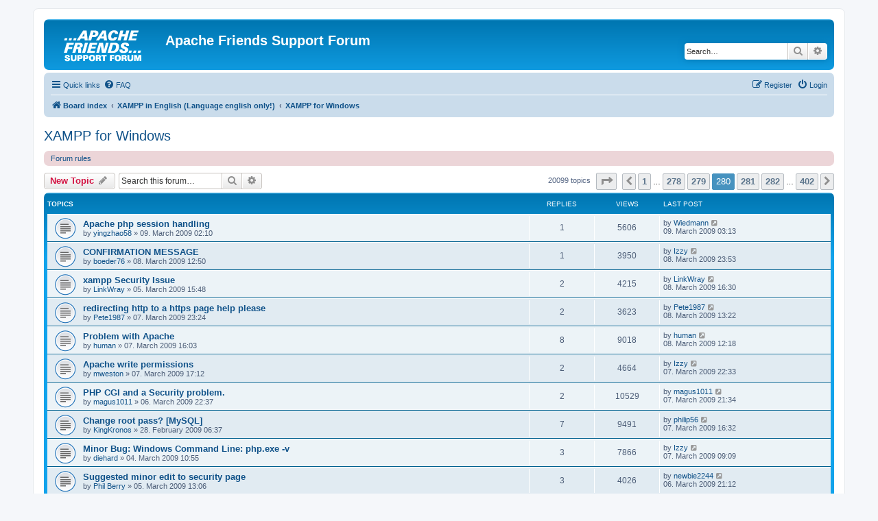

--- FILE ---
content_type: text/html; charset=UTF-8
request_url: https://community.apachefriends.org/f/viewforum.php?f=16&start=13950
body_size: 11523
content:
<!DOCTYPE html>
<html dir="ltr" lang="en-gb">
<head>
<meta charset="utf-8" />
<meta http-equiv="X-UA-Compatible" content="IE=edge">
<meta name="viewport" content="width=device-width, initial-scale=1" />

<title>XAMPP for Windows - Page 280 - Apache Friends Support Forum</title>

	<link rel="alternate" type="application/atom+xml" title="Feed - Apache Friends Support Forum" href="/f/app.php/feed?sid=f08a35ab3ccd0cf9bf9cf405fddd955c">		<link rel="alternate" type="application/atom+xml" title="Feed - All forums" href="/f/app.php/feed/forums?sid=f08a35ab3ccd0cf9bf9cf405fddd955c">			<link rel="alternate" type="application/atom+xml" title="Feed - Forum - XAMPP for Windows" href="/f/app.php/feed/forum/16?sid=f08a35ab3ccd0cf9bf9cf405fddd955c">		
	<link rel="canonical" href="https://community.apachefriends.org/f/viewforum.php?f=16&amp;start=13950">

<!--
	phpBB style name: prosilver
	Based on style:   prosilver (this is the default phpBB3 style)
	Original author:  Tom Beddard ( http://www.subBlue.com/ )
	Modified by:
-->

<link href="./assets/css/font-awesome.min.css?assets_version=9" rel="stylesheet">
<link href="./styles/prosilver/theme/stylesheet.css?assets_version=9" rel="stylesheet">
<link href="./styles/prosilver/theme/en/stylesheet.css?assets_version=9" rel="stylesheet">




<!--[if lte IE 9]>
	<link href="./styles/prosilver/theme/tweaks.css?assets_version=9" rel="stylesheet">
<![endif]-->





</head>
<body id="phpbb" class="nojs notouch section-viewforum ltr ">


<div id="wrap" class="wrap">
	<a id="top" class="top-anchor" accesskey="t"></a>
	<div id="page-header">
		<div class="headerbar" role="banner">
					<div class="inner">

			<div id="site-description" class="site-description">
		<a id="logo" class="logo" href="./index.php?sid=f08a35ab3ccd0cf9bf9cf405fddd955c" title="Board index">
					<span class="site_logo"></span>
				</a>
				<h1>Apache Friends Support Forum</h1>
				<p></p>
				<p class="skiplink"><a href="#start_here">Skip to content</a></p>
			</div>

									<div id="search-box" class="search-box search-header" role="search">
				<form action="./search.php?sid=f08a35ab3ccd0cf9bf9cf405fddd955c" method="get" id="search">
				<fieldset>
					<input name="keywords" id="keywords" type="search" maxlength="128" title="Search for keywords" class="inputbox search tiny" size="20" value="" placeholder="Search…" />
					<button class="button button-search" type="submit" title="Search">
						<i class="icon fa-search fa-fw" aria-hidden="true"></i><span class="sr-only">Search</span>
					</button>
					<a href="./search.php?sid=f08a35ab3ccd0cf9bf9cf405fddd955c" class="button button-search-end" title="Advanced search">
						<i class="icon fa-cog fa-fw" aria-hidden="true"></i><span class="sr-only">Advanced search</span>
					</a>
					<input type="hidden" name="sid" value="f08a35ab3ccd0cf9bf9cf405fddd955c" />

				</fieldset>
				</form>
			</div>
						
			</div>
					</div>
				<div class="navbar" role="navigation">
	<div class="inner">

	<ul id="nav-main" class="nav-main linklist" role="menubar">

		<li id="quick-links" class="quick-links dropdown-container responsive-menu" data-skip-responsive="true">
			<a href="#" class="dropdown-trigger">
				<i class="icon fa-bars fa-fw" aria-hidden="true"></i><span>Quick links</span>
			</a>
			<div class="dropdown">
				<div class="pointer"><div class="pointer-inner"></div></div>
				<ul class="dropdown-contents" role="menu">
					
											<li class="separator"></li>
																									<li>
								<a href="./search.php?search_id=unanswered&amp;sid=f08a35ab3ccd0cf9bf9cf405fddd955c" role="menuitem">
									<i class="icon fa-file-o fa-fw icon-gray" aria-hidden="true"></i><span>Unanswered topics</span>
								</a>
							</li>
							<li>
								<a href="./search.php?search_id=active_topics&amp;sid=f08a35ab3ccd0cf9bf9cf405fddd955c" role="menuitem">
									<i class="icon fa-file-o fa-fw icon-blue" aria-hidden="true"></i><span>Active topics</span>
								</a>
							</li>
							<li class="separator"></li>
							<li>
								<a href="./search.php?sid=f08a35ab3ccd0cf9bf9cf405fddd955c" role="menuitem">
									<i class="icon fa-search fa-fw" aria-hidden="true"></i><span>Search</span>
								</a>
							</li>
					
										<li class="separator"></li>

									</ul>
			</div>
		</li>

				<li data-skip-responsive="true">
			<a href="/f/app.php/help/faq?sid=f08a35ab3ccd0cf9bf9cf405fddd955c" rel="help" title="Frequently Asked Questions" role="menuitem">
				<i class="icon fa-question-circle fa-fw" aria-hidden="true"></i><span>FAQ</span>
			</a>
		</li>
						
			<li class="rightside"  data-skip-responsive="true">
			<a href="./ucp.php?mode=login&amp;redirect=viewforum.php%3Ff%3D16%26start%3D13950&amp;sid=f08a35ab3ccd0cf9bf9cf405fddd955c" title="Login" accesskey="x" role="menuitem">
				<i class="icon fa-power-off fa-fw" aria-hidden="true"></i><span>Login</span>
			</a>
		</li>
					<li class="rightside" data-skip-responsive="true">
				<a href="./ucp.php?mode=register&amp;sid=f08a35ab3ccd0cf9bf9cf405fddd955c" role="menuitem">
					<i class="icon fa-pencil-square-o  fa-fw" aria-hidden="true"></i><span>Register</span>
				</a>
			</li>
						</ul>

	<ul id="nav-breadcrumbs" class="nav-breadcrumbs linklist navlinks" role="menubar">
				
		
		<li class="breadcrumbs" itemscope itemtype="https://schema.org/BreadcrumbList">

			
							<span class="crumb" itemtype="https://schema.org/ListItem" itemprop="itemListElement" itemscope><a itemprop="item" href="./index.php?sid=f08a35ab3ccd0cf9bf9cf405fddd955c" accesskey="h" data-navbar-reference="index"><i class="icon fa-home fa-fw"></i><span itemprop="name">Board index</span></a><meta itemprop="position" content="1" /></span>

											
								<span class="crumb" itemtype="https://schema.org/ListItem" itemprop="itemListElement" itemscope data-forum-id="34"><a itemprop="item" href="./viewforum.php?f=34&amp;sid=f08a35ab3ccd0cf9bf9cf405fddd955c"><span itemprop="name">XAMPP in English (Language english only!)</span></a><meta itemprop="position" content="2" /></span>
															
								<span class="crumb" itemtype="https://schema.org/ListItem" itemprop="itemListElement" itemscope data-forum-id="16"><a itemprop="item" href="./viewforum.php?f=16&amp;sid=f08a35ab3ccd0cf9bf9cf405fddd955c"><span itemprop="name">XAMPP for Windows</span></a><meta itemprop="position" content="3" /></span>
							
					</li>

		
					<li class="rightside responsive-search">
				<a href="./search.php?sid=f08a35ab3ccd0cf9bf9cf405fddd955c" title="View the advanced search options" role="menuitem">
					<i class="icon fa-search fa-fw" aria-hidden="true"></i><span class="sr-only">Search</span>
				</a>
			</li>
			</ul>

	</div>
</div>
	</div>

	
	<a id="start_here" class="anchor"></a>
	<div id="page-body" class="page-body" role="main">
		
		<h2 class="forum-title"><a href="./viewforum.php?f=16&amp;start=13950&amp;sid=f08a35ab3ccd0cf9bf9cf405fddd955c">XAMPP for Windows</a></h2>
<div>
	<!-- NOTE: remove the style="display: none" when you want to have the forum description on the forum body -->
	<div style="display: none !important;">Problems with the Windows version of XAMPP, questions, comments, and anything  related.<br /></div>	</div>

	<div class="rules rules-link">
		<div class="inner">

					<a href="https://community.apachefriends.org/f/viewtopic.php?f=16&amp;t=67782#p232732">Forum rules</a>
		
		</div>
	</div>


	<div class="action-bar bar-top">

				
		<a href="./posting.php?mode=post&amp;f=16&amp;sid=f08a35ab3ccd0cf9bf9cf405fddd955c" class="button" title="Post a new topic">
							<span>New Topic</span> <i class="icon fa-pencil fa-fw" aria-hidden="true"></i>
					</a>
				
			<div class="search-box" role="search">
			<form method="get" id="forum-search" action="./search.php?sid=f08a35ab3ccd0cf9bf9cf405fddd955c">
			<fieldset>
				<input class="inputbox search tiny" type="search" name="keywords" id="search_keywords" size="20" placeholder="Search this forum…" />
				<button class="button button-search" type="submit" title="Search">
					<i class="icon fa-search fa-fw" aria-hidden="true"></i><span class="sr-only">Search</span>
				</button>
				<a href="./search.php?fid%5B%5D=16&amp;sid=f08a35ab3ccd0cf9bf9cf405fddd955c" class="button button-search-end" title="Advanced search">
					<i class="icon fa-cog fa-fw" aria-hidden="true"></i><span class="sr-only">Advanced search</span>
				</a>
				<input type="hidden" name="fid[0]" value="16" />
<input type="hidden" name="sid" value="f08a35ab3ccd0cf9bf9cf405fddd955c" />

			</fieldset>
			</form>
		</div>
	
	<div class="pagination">
				20099 topics
					<ul>
	<li class="dropdown-container dropdown-button-control dropdown-page-jump page-jump">
		<a class="button button-icon-only dropdown-trigger" href="#" title="Click to jump to page…" role="button"><i class="icon fa-level-down fa-rotate-270" aria-hidden="true"></i><span class="sr-only">Page <strong>280</strong> of <strong>402</strong></span></a>
		<div class="dropdown">
			<div class="pointer"><div class="pointer-inner"></div></div>
			<ul class="dropdown-contents">
				<li>Jump to page:</li>
				<li class="page-jump-form">
					<input type="number" name="page-number" min="1" max="999999" title="Enter the page number you wish to go to" class="inputbox tiny" data-per-page="50" data-base-url=".&#x2F;viewforum.php&#x3F;f&#x3D;16&amp;amp&#x3B;sid&#x3D;f08a35ab3ccd0cf9bf9cf405fddd955c" data-start-name="start" />
					<input class="button2" value="Go" type="button" />
				</li>
			</ul>
		</div>
	</li>
			<li class="arrow previous"><a class="button button-icon-only" href="./viewforum.php?f=16&amp;sid=f08a35ab3ccd0cf9bf9cf405fddd955c&amp;start=13900" rel="prev" role="button"><i class="icon fa-chevron-left fa-fw" aria-hidden="true"></i><span class="sr-only">Previous</span></a></li>
				<li><a class="button" href="./viewforum.php?f=16&amp;sid=f08a35ab3ccd0cf9bf9cf405fddd955c" role="button">1</a></li>
			<li class="ellipsis" role="separator"><span>…</span></li>
				<li><a class="button" href="./viewforum.php?f=16&amp;sid=f08a35ab3ccd0cf9bf9cf405fddd955c&amp;start=13850" role="button">278</a></li>
				<li><a class="button" href="./viewforum.php?f=16&amp;sid=f08a35ab3ccd0cf9bf9cf405fddd955c&amp;start=13900" role="button">279</a></li>
			<li class="active"><span>280</span></li>
				<li><a class="button" href="./viewforum.php?f=16&amp;sid=f08a35ab3ccd0cf9bf9cf405fddd955c&amp;start=14000" role="button">281</a></li>
				<li><a class="button" href="./viewforum.php?f=16&amp;sid=f08a35ab3ccd0cf9bf9cf405fddd955c&amp;start=14050" role="button">282</a></li>
			<li class="ellipsis" role="separator"><span>…</span></li>
				<li><a class="button" href="./viewforum.php?f=16&amp;sid=f08a35ab3ccd0cf9bf9cf405fddd955c&amp;start=20050" role="button">402</a></li>
				<li class="arrow next"><a class="button button-icon-only" href="./viewforum.php?f=16&amp;sid=f08a35ab3ccd0cf9bf9cf405fddd955c&amp;start=14000" rel="next" role="button"><i class="icon fa-chevron-right fa-fw" aria-hidden="true"></i><span class="sr-only">Next</span></a></li>
	</ul>
			</div>

	</div>




	
			<div class="forumbg">
		<div class="inner">
		<ul class="topiclist">
			<li class="header">
				<dl class="row-item">
					<dt><div class="list-inner">Topics</div></dt>
					<dd class="posts">Replies</dd>
					<dd class="views">Views</dd>
					<dd class="lastpost"><span>Last post</span></dd>
				</dl>
			</li>
		</ul>
		<ul class="topiclist topics">
	
				<li class="row bg1">
						<dl class="row-item topic_read">
				<dt title="No unread posts">
										<div class="list-inner">
																		<a href="./viewtopic.php?t=33935&amp;sid=f08a35ab3ccd0cf9bf9cf405fddd955c" class="topictitle">Apache php session handling</a>																								<br />
						
												<div class="responsive-show" style="display: none;">
							Last post by <a href="./memberlist.php?mode=viewprofile&amp;u=1917&amp;sid=f08a35ab3ccd0cf9bf9cf405fddd955c" class="username">Wiedmann</a> &laquo; <a href="./viewtopic.php?p=137898&amp;sid=f08a35ab3ccd0cf9bf9cf405fddd955c#p137898" title="Go to last post"><time datetime="2009-03-09T02:13:33+00:00">09. March 2009 03:13</time></a>
													</div>
														<span class="responsive-show left-box" style="display: none;">Replies: <strong>1</strong></span>
													
						<div class="topic-poster responsive-hide left-box">
																												by <a href="./memberlist.php?mode=viewprofile&amp;u=34851&amp;sid=f08a35ab3ccd0cf9bf9cf405fddd955c" class="username">yingzhao58</a> &raquo; <time datetime="2009-03-09T01:10:50+00:00">09. March 2009 02:10</time>
																				</div>

						
											</div>
				</dt>
				<dd class="posts">1 <dfn>Replies</dfn></dd>
				<dd class="views">5606 <dfn>Views</dfn></dd>
				<dd class="lastpost">
					<span><dfn>Last post </dfn>by <a href="./memberlist.php?mode=viewprofile&amp;u=1917&amp;sid=f08a35ab3ccd0cf9bf9cf405fddd955c" class="username">Wiedmann</a>													<a href="./viewtopic.php?p=137898&amp;sid=f08a35ab3ccd0cf9bf9cf405fddd955c#p137898" title="Go to last post">
								<i class="icon fa-external-link-square fa-fw icon-lightgray icon-md" aria-hidden="true"></i><span class="sr-only"></span>
							</a>
												<br /><time datetime="2009-03-09T02:13:33+00:00">09. March 2009 03:13</time>
					</span>
				</dd>
			</dl>
					</li>
		
	

	
	
				<li class="row bg2">
						<dl class="row-item topic_read">
				<dt title="No unread posts">
										<div class="list-inner">
																		<a href="./viewtopic.php?t=33922&amp;sid=f08a35ab3ccd0cf9bf9cf405fddd955c" class="topictitle">CONFIRMATION MESSAGE</a>																								<br />
						
												<div class="responsive-show" style="display: none;">
							Last post by <a href="./memberlist.php?mode=viewprofile&amp;u=17669&amp;sid=f08a35ab3ccd0cf9bf9cf405fddd955c" class="username">Izzy</a> &laquo; <a href="./viewtopic.php?p=137890&amp;sid=f08a35ab3ccd0cf9bf9cf405fddd955c#p137890" title="Go to last post"><time datetime="2009-03-08T22:53:35+00:00">08. March 2009 23:53</time></a>
													</div>
														<span class="responsive-show left-box" style="display: none;">Replies: <strong>1</strong></span>
													
						<div class="topic-poster responsive-hide left-box">
																												by <a href="./memberlist.php?mode=viewprofile&amp;u=34398&amp;sid=f08a35ab3ccd0cf9bf9cf405fddd955c" class="username">boeder76</a> &raquo; <time datetime="2009-03-08T11:50:27+00:00">08. March 2009 12:50</time>
																				</div>

						
											</div>
				</dt>
				<dd class="posts">1 <dfn>Replies</dfn></dd>
				<dd class="views">3950 <dfn>Views</dfn></dd>
				<dd class="lastpost">
					<span><dfn>Last post </dfn>by <a href="./memberlist.php?mode=viewprofile&amp;u=17669&amp;sid=f08a35ab3ccd0cf9bf9cf405fddd955c" class="username">Izzy</a>													<a href="./viewtopic.php?p=137890&amp;sid=f08a35ab3ccd0cf9bf9cf405fddd955c#p137890" title="Go to last post">
								<i class="icon fa-external-link-square fa-fw icon-lightgray icon-md" aria-hidden="true"></i><span class="sr-only"></span>
							</a>
												<br /><time datetime="2009-03-08T22:53:35+00:00">08. March 2009 23:53</time>
					</span>
				</dd>
			</dl>
					</li>
		
	

	
	
				<li class="row bg1">
						<dl class="row-item topic_read">
				<dt title="No unread posts">
										<div class="list-inner">
																		<a href="./viewtopic.php?t=33861&amp;sid=f08a35ab3ccd0cf9bf9cf405fddd955c" class="topictitle">xampp Security Issue</a>																								<br />
						
												<div class="responsive-show" style="display: none;">
							Last post by <a href="./memberlist.php?mode=viewprofile&amp;u=34603&amp;sid=f08a35ab3ccd0cf9bf9cf405fddd955c" class="username">LinkWray</a> &laquo; <a href="./viewtopic.php?p=137869&amp;sid=f08a35ab3ccd0cf9bf9cf405fddd955c#p137869" title="Go to last post"><time datetime="2009-03-08T15:30:48+00:00">08. March 2009 16:30</time></a>
													</div>
														<span class="responsive-show left-box" style="display: none;">Replies: <strong>2</strong></span>
													
						<div class="topic-poster responsive-hide left-box">
																												by <a href="./memberlist.php?mode=viewprofile&amp;u=34603&amp;sid=f08a35ab3ccd0cf9bf9cf405fddd955c" class="username">LinkWray</a> &raquo; <time datetime="2009-03-05T14:48:48+00:00">05. March 2009 15:48</time>
																				</div>

						
											</div>
				</dt>
				<dd class="posts">2 <dfn>Replies</dfn></dd>
				<dd class="views">4215 <dfn>Views</dfn></dd>
				<dd class="lastpost">
					<span><dfn>Last post </dfn>by <a href="./memberlist.php?mode=viewprofile&amp;u=34603&amp;sid=f08a35ab3ccd0cf9bf9cf405fddd955c" class="username">LinkWray</a>													<a href="./viewtopic.php?p=137869&amp;sid=f08a35ab3ccd0cf9bf9cf405fddd955c#p137869" title="Go to last post">
								<i class="icon fa-external-link-square fa-fw icon-lightgray icon-md" aria-hidden="true"></i><span class="sr-only"></span>
							</a>
												<br /><time datetime="2009-03-08T15:30:48+00:00">08. March 2009 16:30</time>
					</span>
				</dd>
			</dl>
					</li>
		
	

	
	
				<li class="row bg2">
						<dl class="row-item topic_read">
				<dt title="No unread posts">
										<div class="list-inner">
																		<a href="./viewtopic.php?t=33913&amp;sid=f08a35ab3ccd0cf9bf9cf405fddd955c" class="topictitle">redirecting http to a https page help please</a>																								<br />
						
												<div class="responsive-show" style="display: none;">
							Last post by <a href="./memberlist.php?mode=viewprofile&amp;u=31505&amp;sid=f08a35ab3ccd0cf9bf9cf405fddd955c" class="username">Pete1987</a> &laquo; <a href="./viewtopic.php?p=137863&amp;sid=f08a35ab3ccd0cf9bf9cf405fddd955c#p137863" title="Go to last post"><time datetime="2009-03-08T12:22:54+00:00">08. March 2009 13:22</time></a>
													</div>
														<span class="responsive-show left-box" style="display: none;">Replies: <strong>2</strong></span>
													
						<div class="topic-poster responsive-hide left-box">
																												by <a href="./memberlist.php?mode=viewprofile&amp;u=31505&amp;sid=f08a35ab3ccd0cf9bf9cf405fddd955c" class="username">Pete1987</a> &raquo; <time datetime="2009-03-07T22:24:29+00:00">07. March 2009 23:24</time>
																				</div>

						
											</div>
				</dt>
				<dd class="posts">2 <dfn>Replies</dfn></dd>
				<dd class="views">3623 <dfn>Views</dfn></dd>
				<dd class="lastpost">
					<span><dfn>Last post </dfn>by <a href="./memberlist.php?mode=viewprofile&amp;u=31505&amp;sid=f08a35ab3ccd0cf9bf9cf405fddd955c" class="username">Pete1987</a>													<a href="./viewtopic.php?p=137863&amp;sid=f08a35ab3ccd0cf9bf9cf405fddd955c#p137863" title="Go to last post">
								<i class="icon fa-external-link-square fa-fw icon-lightgray icon-md" aria-hidden="true"></i><span class="sr-only"></span>
							</a>
												<br /><time datetime="2009-03-08T12:22:54+00:00">08. March 2009 13:22</time>
					</span>
				</dd>
			</dl>
					</li>
		
	

	
	
				<li class="row bg1">
						<dl class="row-item topic_read">
				<dt title="No unread posts">
										<div class="list-inner">
																		<a href="./viewtopic.php?t=33905&amp;sid=f08a35ab3ccd0cf9bf9cf405fddd955c" class="topictitle">Problem with Apache</a>																								<br />
						
												<div class="responsive-show" style="display: none;">
							Last post by <a href="./memberlist.php?mode=viewprofile&amp;u=34774&amp;sid=f08a35ab3ccd0cf9bf9cf405fddd955c" class="username">human</a> &laquo; <a href="./viewtopic.php?p=137857&amp;sid=f08a35ab3ccd0cf9bf9cf405fddd955c#p137857" title="Go to last post"><time datetime="2009-03-08T11:18:52+00:00">08. March 2009 12:18</time></a>
													</div>
														<span class="responsive-show left-box" style="display: none;">Replies: <strong>8</strong></span>
													
						<div class="topic-poster responsive-hide left-box">
																												by <a href="./memberlist.php?mode=viewprofile&amp;u=34774&amp;sid=f08a35ab3ccd0cf9bf9cf405fddd955c" class="username">human</a> &raquo; <time datetime="2009-03-07T15:03:23+00:00">07. March 2009 16:03</time>
																				</div>

						
											</div>
				</dt>
				<dd class="posts">8 <dfn>Replies</dfn></dd>
				<dd class="views">9018 <dfn>Views</dfn></dd>
				<dd class="lastpost">
					<span><dfn>Last post </dfn>by <a href="./memberlist.php?mode=viewprofile&amp;u=34774&amp;sid=f08a35ab3ccd0cf9bf9cf405fddd955c" class="username">human</a>													<a href="./viewtopic.php?p=137857&amp;sid=f08a35ab3ccd0cf9bf9cf405fddd955c#p137857" title="Go to last post">
								<i class="icon fa-external-link-square fa-fw icon-lightgray icon-md" aria-hidden="true"></i><span class="sr-only"></span>
							</a>
												<br /><time datetime="2009-03-08T11:18:52+00:00">08. March 2009 12:18</time>
					</span>
				</dd>
			</dl>
					</li>
		
	

	
	
				<li class="row bg2">
						<dl class="row-item topic_read">
				<dt title="No unread posts">
										<div class="list-inner">
																		<a href="./viewtopic.php?t=33906&amp;sid=f08a35ab3ccd0cf9bf9cf405fddd955c" class="topictitle">Apache write permissions</a>																								<br />
						
												<div class="responsive-show" style="display: none;">
							Last post by <a href="./memberlist.php?mode=viewprofile&amp;u=17669&amp;sid=f08a35ab3ccd0cf9bf9cf405fddd955c" class="username">Izzy</a> &laquo; <a href="./viewtopic.php?p=137820&amp;sid=f08a35ab3ccd0cf9bf9cf405fddd955c#p137820" title="Go to last post"><time datetime="2009-03-07T21:33:55+00:00">07. March 2009 22:33</time></a>
													</div>
														<span class="responsive-show left-box" style="display: none;">Replies: <strong>2</strong></span>
													
						<div class="topic-poster responsive-hide left-box">
																												by <a href="./memberlist.php?mode=viewprofile&amp;u=34776&amp;sid=f08a35ab3ccd0cf9bf9cf405fddd955c" class="username">mweston</a> &raquo; <time datetime="2009-03-07T16:12:10+00:00">07. March 2009 17:12</time>
																				</div>

						
											</div>
				</dt>
				<dd class="posts">2 <dfn>Replies</dfn></dd>
				<dd class="views">4664 <dfn>Views</dfn></dd>
				<dd class="lastpost">
					<span><dfn>Last post </dfn>by <a href="./memberlist.php?mode=viewprofile&amp;u=17669&amp;sid=f08a35ab3ccd0cf9bf9cf405fddd955c" class="username">Izzy</a>													<a href="./viewtopic.php?p=137820&amp;sid=f08a35ab3ccd0cf9bf9cf405fddd955c#p137820" title="Go to last post">
								<i class="icon fa-external-link-square fa-fw icon-lightgray icon-md" aria-hidden="true"></i><span class="sr-only"></span>
							</a>
												<br /><time datetime="2009-03-07T21:33:55+00:00">07. March 2009 22:33</time>
					</span>
				</dd>
			</dl>
					</li>
		
	

	
	
				<li class="row bg1">
						<dl class="row-item topic_read">
				<dt title="No unread posts">
										<div class="list-inner">
																		<a href="./viewtopic.php?t=33895&amp;sid=f08a35ab3ccd0cf9bf9cf405fddd955c" class="topictitle">PHP CGI and a Security problem.</a>																								<br />
						
												<div class="responsive-show" style="display: none;">
							Last post by <a href="./memberlist.php?mode=viewprofile&amp;u=34728&amp;sid=f08a35ab3ccd0cf9bf9cf405fddd955c" class="username">magus1011</a> &laquo; <a href="./viewtopic.php?p=137819&amp;sid=f08a35ab3ccd0cf9bf9cf405fddd955c#p137819" title="Go to last post"><time datetime="2009-03-07T20:34:41+00:00">07. March 2009 21:34</time></a>
													</div>
														<span class="responsive-show left-box" style="display: none;">Replies: <strong>2</strong></span>
													
						<div class="topic-poster responsive-hide left-box">
																												by <a href="./memberlist.php?mode=viewprofile&amp;u=34728&amp;sid=f08a35ab3ccd0cf9bf9cf405fddd955c" class="username">magus1011</a> &raquo; <time datetime="2009-03-06T21:37:56+00:00">06. March 2009 22:37</time>
																				</div>

						
											</div>
				</dt>
				<dd class="posts">2 <dfn>Replies</dfn></dd>
				<dd class="views">10529 <dfn>Views</dfn></dd>
				<dd class="lastpost">
					<span><dfn>Last post </dfn>by <a href="./memberlist.php?mode=viewprofile&amp;u=34728&amp;sid=f08a35ab3ccd0cf9bf9cf405fddd955c" class="username">magus1011</a>													<a href="./viewtopic.php?p=137819&amp;sid=f08a35ab3ccd0cf9bf9cf405fddd955c#p137819" title="Go to last post">
								<i class="icon fa-external-link-square fa-fw icon-lightgray icon-md" aria-hidden="true"></i><span class="sr-only"></span>
							</a>
												<br /><time datetime="2009-03-07T20:34:41+00:00">07. March 2009 21:34</time>
					</span>
				</dd>
			</dl>
					</li>
		
	

	
	
				<li class="row bg2">
						<dl class="row-item topic_read">
				<dt title="No unread posts">
										<div class="list-inner">
																		<a href="./viewtopic.php?t=33750&amp;sid=f08a35ab3ccd0cf9bf9cf405fddd955c" class="topictitle">Change root pass? [MySQL]</a>																								<br />
						
												<div class="responsive-show" style="display: none;">
							Last post by <a href="./memberlist.php?mode=viewprofile&amp;u=34459&amp;sid=f08a35ab3ccd0cf9bf9cf405fddd955c" class="username">philip56</a> &laquo; <a href="./viewtopic.php?p=137784&amp;sid=f08a35ab3ccd0cf9bf9cf405fddd955c#p137784" title="Go to last post"><time datetime="2009-03-07T15:32:06+00:00">07. March 2009 16:32</time></a>
													</div>
														<span class="responsive-show left-box" style="display: none;">Replies: <strong>7</strong></span>
													
						<div class="topic-poster responsive-hide left-box">
																												by <a href="./memberlist.php?mode=viewprofile&amp;u=34295&amp;sid=f08a35ab3ccd0cf9bf9cf405fddd955c" class="username">KingKronos</a> &raquo; <time datetime="2009-02-28T05:37:06+00:00">28. February 2009 06:37</time>
																				</div>

						
											</div>
				</dt>
				<dd class="posts">7 <dfn>Replies</dfn></dd>
				<dd class="views">9491 <dfn>Views</dfn></dd>
				<dd class="lastpost">
					<span><dfn>Last post </dfn>by <a href="./memberlist.php?mode=viewprofile&amp;u=34459&amp;sid=f08a35ab3ccd0cf9bf9cf405fddd955c" class="username">philip56</a>													<a href="./viewtopic.php?p=137784&amp;sid=f08a35ab3ccd0cf9bf9cf405fddd955c#p137784" title="Go to last post">
								<i class="icon fa-external-link-square fa-fw icon-lightgray icon-md" aria-hidden="true"></i><span class="sr-only"></span>
							</a>
												<br /><time datetime="2009-03-07T15:32:06+00:00">07. March 2009 16:32</time>
					</span>
				</dd>
			</dl>
					</li>
		
	

	
	
				<li class="row bg1">
						<dl class="row-item topic_read">
				<dt title="No unread posts">
										<div class="list-inner">
																		<a href="./viewtopic.php?t=33840&amp;sid=f08a35ab3ccd0cf9bf9cf405fddd955c" class="topictitle">Minor Bug: Windows Command Line: php.exe -v</a>																								<br />
						
												<div class="responsive-show" style="display: none;">
							Last post by <a href="./memberlist.php?mode=viewprofile&amp;u=17669&amp;sid=f08a35ab3ccd0cf9bf9cf405fddd955c" class="username">Izzy</a> &laquo; <a href="./viewtopic.php?p=137740&amp;sid=f08a35ab3ccd0cf9bf9cf405fddd955c#p137740" title="Go to last post"><time datetime="2009-03-07T08:09:14+00:00">07. March 2009 09:09</time></a>
													</div>
														<span class="responsive-show left-box" style="display: none;">Replies: <strong>3</strong></span>
													
						<div class="topic-poster responsive-hide left-box">
																												by <a href="./memberlist.php?mode=viewprofile&amp;u=34547&amp;sid=f08a35ab3ccd0cf9bf9cf405fddd955c" class="username">diehard</a> &raquo; <time datetime="2009-03-04T09:55:45+00:00">04. March 2009 10:55</time>
																				</div>

						
											</div>
				</dt>
				<dd class="posts">3 <dfn>Replies</dfn></dd>
				<dd class="views">7866 <dfn>Views</dfn></dd>
				<dd class="lastpost">
					<span><dfn>Last post </dfn>by <a href="./memberlist.php?mode=viewprofile&amp;u=17669&amp;sid=f08a35ab3ccd0cf9bf9cf405fddd955c" class="username">Izzy</a>													<a href="./viewtopic.php?p=137740&amp;sid=f08a35ab3ccd0cf9bf9cf405fddd955c#p137740" title="Go to last post">
								<i class="icon fa-external-link-square fa-fw icon-lightgray icon-md" aria-hidden="true"></i><span class="sr-only"></span>
							</a>
												<br /><time datetime="2009-03-07T08:09:14+00:00">07. March 2009 09:09</time>
					</span>
				</dd>
			</dl>
					</li>
		
	

	
	
				<li class="row bg2">
						<dl class="row-item topic_read">
				<dt title="No unread posts">
										<div class="list-inner">
																		<a href="./viewtopic.php?t=33857&amp;sid=f08a35ab3ccd0cf9bf9cf405fddd955c" class="topictitle">Suggested minor edit to security page</a>																								<br />
						
												<div class="responsive-show" style="display: none;">
							Last post by <a href="./memberlist.php?mode=viewprofile&amp;u=33898&amp;sid=f08a35ab3ccd0cf9bf9cf405fddd955c" class="username">newbie2244</a> &laquo; <a href="./viewtopic.php?p=137716&amp;sid=f08a35ab3ccd0cf9bf9cf405fddd955c#p137716" title="Go to last post"><time datetime="2009-03-06T20:12:01+00:00">06. March 2009 21:12</time></a>
													</div>
														<span class="responsive-show left-box" style="display: none;">Replies: <strong>3</strong></span>
													
						<div class="topic-poster responsive-hide left-box">
																												by <a href="./memberlist.php?mode=viewprofile&amp;u=34633&amp;sid=f08a35ab3ccd0cf9bf9cf405fddd955c" class="username">Phil Berry</a> &raquo; <time datetime="2009-03-05T12:06:38+00:00">05. March 2009 13:06</time>
																				</div>

						
											</div>
				</dt>
				<dd class="posts">3 <dfn>Replies</dfn></dd>
				<dd class="views">4026 <dfn>Views</dfn></dd>
				<dd class="lastpost">
					<span><dfn>Last post </dfn>by <a href="./memberlist.php?mode=viewprofile&amp;u=33898&amp;sid=f08a35ab3ccd0cf9bf9cf405fddd955c" class="username">newbie2244</a>													<a href="./viewtopic.php?p=137716&amp;sid=f08a35ab3ccd0cf9bf9cf405fddd955c#p137716" title="Go to last post">
								<i class="icon fa-external-link-square fa-fw icon-lightgray icon-md" aria-hidden="true"></i><span class="sr-only"></span>
							</a>
												<br /><time datetime="2009-03-06T20:12:01+00:00">06. March 2009 21:12</time>
					</span>
				</dd>
			</dl>
					</li>
		
	

	
	
				<li class="row bg1">
						<dl class="row-item topic_read">
				<dt title="No unread posts">
										<div class="list-inner">
																		<a href="./viewtopic.php?t=33758&amp;sid=f08a35ab3ccd0cf9bf9cf405fddd955c" class="topictitle">...cgi question...</a>																								<br />
						
												<div class="responsive-show" style="display: none;">
							Last post by <a href="./memberlist.php?mode=viewprofile&amp;u=33898&amp;sid=f08a35ab3ccd0cf9bf9cf405fddd955c" class="username">newbie2244</a> &laquo; <a href="./viewtopic.php?p=137709&amp;sid=f08a35ab3ccd0cf9bf9cf405fddd955c#p137709" title="Go to last post"><time datetime="2009-03-06T19:53:25+00:00">06. March 2009 20:53</time></a>
													</div>
														<span class="responsive-show left-box" style="display: none;">Replies: <strong>3</strong></span>
													
						<div class="topic-poster responsive-hide left-box">
																												by <a href="./memberlist.php?mode=viewprofile&amp;u=34327&amp;sid=f08a35ab3ccd0cf9bf9cf405fddd955c" class="username">RodneyzPc</a> &raquo; <time datetime="2009-02-28T17:04:23+00:00">28. February 2009 18:04</time>
																				</div>

						
											</div>
				</dt>
				<dd class="posts">3 <dfn>Replies</dfn></dd>
				<dd class="views">3768 <dfn>Views</dfn></dd>
				<dd class="lastpost">
					<span><dfn>Last post </dfn>by <a href="./memberlist.php?mode=viewprofile&amp;u=33898&amp;sid=f08a35ab3ccd0cf9bf9cf405fddd955c" class="username">newbie2244</a>													<a href="./viewtopic.php?p=137709&amp;sid=f08a35ab3ccd0cf9bf9cf405fddd955c#p137709" title="Go to last post">
								<i class="icon fa-external-link-square fa-fw icon-lightgray icon-md" aria-hidden="true"></i><span class="sr-only"></span>
							</a>
												<br /><time datetime="2009-03-06T19:53:25+00:00">06. March 2009 20:53</time>
					</span>
				</dd>
			</dl>
					</li>
		
	

	
	
				<li class="row bg2">
						<dl class="row-item topic_read">
				<dt title="No unread posts">
										<div class="list-inner">
																		<a href="./viewtopic.php?t=33878&amp;sid=f08a35ab3ccd0cf9bf9cf405fddd955c" class="topictitle">config webdav</a>																								<br />
						
												<div class="responsive-show" style="display: none;">
							Last post by <a href="./memberlist.php?mode=viewprofile&amp;u=1917&amp;sid=f08a35ab3ccd0cf9bf9cf405fddd955c" class="username">Wiedmann</a> &laquo; <a href="./viewtopic.php?p=137686&amp;sid=f08a35ab3ccd0cf9bf9cf405fddd955c#p137686" title="Go to last post"><time datetime="2009-03-06T17:00:02+00:00">06. March 2009 18:00</time></a>
													</div>
														<span class="responsive-show left-box" style="display: none;">Replies: <strong>4</strong></span>
													
						<div class="topic-poster responsive-hide left-box">
																												by <a href="./memberlist.php?mode=viewprofile&amp;u=34677&amp;sid=f08a35ab3ccd0cf9bf9cf405fddd955c" class="username">apasotti</a> &raquo; <time datetime="2009-03-06T00:35:13+00:00">06. March 2009 01:35</time>
																				</div>

						
											</div>
				</dt>
				<dd class="posts">4 <dfn>Replies</dfn></dd>
				<dd class="views">6187 <dfn>Views</dfn></dd>
				<dd class="lastpost">
					<span><dfn>Last post </dfn>by <a href="./memberlist.php?mode=viewprofile&amp;u=1917&amp;sid=f08a35ab3ccd0cf9bf9cf405fddd955c" class="username">Wiedmann</a>													<a href="./viewtopic.php?p=137686&amp;sid=f08a35ab3ccd0cf9bf9cf405fddd955c#p137686" title="Go to last post">
								<i class="icon fa-external-link-square fa-fw icon-lightgray icon-md" aria-hidden="true"></i><span class="sr-only"></span>
							</a>
												<br /><time datetime="2009-03-06T17:00:02+00:00">06. March 2009 18:00</time>
					</span>
				</dd>
			</dl>
					</li>
		
	

	
	
				<li class="row bg1">
						<dl class="row-item topic_read">
				<dt title="No unread posts">
										<div class="list-inner">
																		<a href="./viewtopic.php?t=33845&amp;sid=f08a35ab3ccd0cf9bf9cf405fddd955c" class="topictitle">Getting started?</a>																								<br />
						
												<div class="responsive-show" style="display: none;">
							Last post by <a href="./memberlist.php?mode=viewprofile&amp;u=34591&amp;sid=f08a35ab3ccd0cf9bf9cf405fddd955c" class="username">Sphinxy</a> &laquo; <a href="./viewtopic.php?p=137685&amp;sid=f08a35ab3ccd0cf9bf9cf405fddd955c#p137685" title="Go to last post"><time datetime="2009-03-06T16:56:50+00:00">06. March 2009 17:56</time></a>
													</div>
														<span class="responsive-show left-box" style="display: none;">Replies: <strong>6</strong></span>
													
						<div class="topic-poster responsive-hide left-box">
																												by <a href="./memberlist.php?mode=viewprofile&amp;u=34591&amp;sid=f08a35ab3ccd0cf9bf9cf405fddd955c" class="username">Sphinxy</a> &raquo; <time datetime="2009-03-04T20:41:09+00:00">04. March 2009 21:41</time>
																				</div>

						
											</div>
				</dt>
				<dd class="posts">6 <dfn>Replies</dfn></dd>
				<dd class="views">7967 <dfn>Views</dfn></dd>
				<dd class="lastpost">
					<span><dfn>Last post </dfn>by <a href="./memberlist.php?mode=viewprofile&amp;u=34591&amp;sid=f08a35ab3ccd0cf9bf9cf405fddd955c" class="username">Sphinxy</a>													<a href="./viewtopic.php?p=137685&amp;sid=f08a35ab3ccd0cf9bf9cf405fddd955c#p137685" title="Go to last post">
								<i class="icon fa-external-link-square fa-fw icon-lightgray icon-md" aria-hidden="true"></i><span class="sr-only"></span>
							</a>
												<br /><time datetime="2009-03-06T16:56:50+00:00">06. March 2009 17:56</time>
					</span>
				</dd>
			</dl>
					</li>
		
	

	
	
				<li class="row bg2">
						<dl class="row-item topic_read">
				<dt title="No unread posts">
										<div class="list-inner">
																		<a href="./viewtopic.php?t=33882&amp;sid=f08a35ab3ccd0cf9bf9cf405fddd955c" class="topictitle">mysql problem on xampp vista 64 bits</a>																								<br />
						
												<div class="responsive-show" style="display: none;">
							Last post by <a href="./memberlist.php?mode=viewprofile&amp;u=34630&amp;sid=f08a35ab3ccd0cf9bf9cf405fddd955c" class="username">xXDonXx</a> &laquo; <a href="./viewtopic.php?p=137663&amp;sid=f08a35ab3ccd0cf9bf9cf405fddd955c#p137663" title="Go to last post"><time datetime="2009-03-06T10:52:20+00:00">06. March 2009 11:52</time></a>
													</div>
														<span class="responsive-show left-box" style="display: none;">Replies: <strong>4</strong></span>
													
						<div class="topic-poster responsive-hide left-box">
																												by <a href="./memberlist.php?mode=viewprofile&amp;u=34630&amp;sid=f08a35ab3ccd0cf9bf9cf405fddd955c" class="username">xXDonXx</a> &raquo; <time datetime="2009-03-06T09:11:11+00:00">06. March 2009 10:11</time>
																				</div>

						
											</div>
				</dt>
				<dd class="posts">4 <dfn>Replies</dfn></dd>
				<dd class="views">9117 <dfn>Views</dfn></dd>
				<dd class="lastpost">
					<span><dfn>Last post </dfn>by <a href="./memberlist.php?mode=viewprofile&amp;u=34630&amp;sid=f08a35ab3ccd0cf9bf9cf405fddd955c" class="username">xXDonXx</a>													<a href="./viewtopic.php?p=137663&amp;sid=f08a35ab3ccd0cf9bf9cf405fddd955c#p137663" title="Go to last post">
								<i class="icon fa-external-link-square fa-fw icon-lightgray icon-md" aria-hidden="true"></i><span class="sr-only"></span>
							</a>
												<br /><time datetime="2009-03-06T10:52:20+00:00">06. March 2009 11:52</time>
					</span>
				</dd>
			</dl>
					</li>
		
	

	
	
				<li class="row bg1">
						<dl class="row-item topic_read">
				<dt title="No unread posts">
										<div class="list-inner">
																		<a href="./viewtopic.php?t=33835&amp;sid=f08a35ab3ccd0cf9bf9cf405fddd955c" class="topictitle">Upgrade from 1.4.16 to 1.7 ???</a>																								<br />
						
												<div class="responsive-show" style="display: none;">
							Last post by <a href="./memberlist.php?mode=viewprofile&amp;u=17669&amp;sid=f08a35ab3ccd0cf9bf9cf405fddd955c" class="username">Izzy</a> &laquo; <a href="./viewtopic.php?p=137659&amp;sid=f08a35ab3ccd0cf9bf9cf405fddd955c#p137659" title="Go to last post"><time datetime="2009-03-06T10:39:57+00:00">06. March 2009 11:39</time></a>
													</div>
														<span class="responsive-show left-box" style="display: none;">Replies: <strong>3</strong></span>
													
						<div class="topic-poster responsive-hide left-box">
																												by <a href="./memberlist.php?mode=viewprofile&amp;u=32471&amp;sid=f08a35ab3ccd0cf9bf9cf405fddd955c" class="username">david@qivic.com</a> &raquo; <time datetime="2009-03-04T01:38:16+00:00">04. March 2009 02:38</time>
																				</div>

						
											</div>
				</dt>
				<dd class="posts">3 <dfn>Replies</dfn></dd>
				<dd class="views">5656 <dfn>Views</dfn></dd>
				<dd class="lastpost">
					<span><dfn>Last post </dfn>by <a href="./memberlist.php?mode=viewprofile&amp;u=17669&amp;sid=f08a35ab3ccd0cf9bf9cf405fddd955c" class="username">Izzy</a>													<a href="./viewtopic.php?p=137659&amp;sid=f08a35ab3ccd0cf9bf9cf405fddd955c#p137659" title="Go to last post">
								<i class="icon fa-external-link-square fa-fw icon-lightgray icon-md" aria-hidden="true"></i><span class="sr-only"></span>
							</a>
												<br /><time datetime="2009-03-06T10:39:57+00:00">06. March 2009 11:39</time>
					</span>
				</dd>
			</dl>
					</li>
		
	

	
	
				<li class="row bg2">
						<dl class="row-item topic_read">
				<dt title="No unread posts">
										<div class="list-inner">
																		<a href="./viewtopic.php?t=33634&amp;sid=f08a35ab3ccd0cf9bf9cf405fddd955c" class="topictitle">control panel</a>																								<br />
						
												<div class="responsive-show" style="display: none;">
							Last post by <a href="./memberlist.php?mode=viewprofile&amp;u=34692&amp;sid=f08a35ab3ccd0cf9bf9cf405fddd955c" class="username">adrianoj</a> &laquo; <a href="./viewtopic.php?p=137654&amp;sid=f08a35ab3ccd0cf9bf9cf405fddd955c#p137654" title="Go to last post"><time datetime="2009-03-06T09:06:47+00:00">06. March 2009 10:06</time></a>
													</div>
														<span class="responsive-show left-box" style="display: none;">Replies: <strong>2</strong></span>
													
						<div class="topic-poster responsive-hide left-box">
																												by <a href="./memberlist.php?mode=viewprofile&amp;u=33859&amp;sid=f08a35ab3ccd0cf9bf9cf405fddd955c" class="username">timbis2</a> &raquo; <time datetime="2009-02-23T12:34:51+00:00">23. February 2009 13:34</time>
																				</div>

						
											</div>
				</dt>
				<dd class="posts">2 <dfn>Replies</dfn></dd>
				<dd class="views">4004 <dfn>Views</dfn></dd>
				<dd class="lastpost">
					<span><dfn>Last post </dfn>by <a href="./memberlist.php?mode=viewprofile&amp;u=34692&amp;sid=f08a35ab3ccd0cf9bf9cf405fddd955c" class="username">adrianoj</a>													<a href="./viewtopic.php?p=137654&amp;sid=f08a35ab3ccd0cf9bf9cf405fddd955c#p137654" title="Go to last post">
								<i class="icon fa-external-link-square fa-fw icon-lightgray icon-md" aria-hidden="true"></i><span class="sr-only"></span>
							</a>
												<br /><time datetime="2009-03-06T09:06:47+00:00">06. March 2009 10:06</time>
					</span>
				</dd>
			</dl>
					</li>
		
	

	
	
				<li class="row bg1">
						<dl class="row-item topic_read">
				<dt title="No unread posts">
										<div class="list-inner">
																		<a href="./viewtopic.php?t=33876&amp;sid=f08a35ab3ccd0cf9bf9cf405fddd955c" class="topictitle">Xampp\tmp filled up with 26 gigs over the past couple days.</a>																								<br />
						
												<div class="responsive-show" style="display: none;">
							Last post by <a href="./memberlist.php?mode=viewprofile&amp;u=17669&amp;sid=f08a35ab3ccd0cf9bf9cf405fddd955c" class="username">Izzy</a> &laquo; <a href="./viewtopic.php?p=137651&amp;sid=f08a35ab3ccd0cf9bf9cf405fddd955c#p137651" title="Go to last post"><time datetime="2009-03-06T06:48:48+00:00">06. March 2009 07:48</time></a>
													</div>
														<span class="responsive-show left-box" style="display: none;">Replies: <strong>5</strong></span>
													
						<div class="topic-poster responsive-hide left-box">
																												by <a href="./memberlist.php?mode=viewprofile&amp;u=34671&amp;sid=f08a35ab3ccd0cf9bf9cf405fddd955c" class="username">sharpnova</a> &raquo; <time datetime="2009-03-05T22:31:40+00:00">05. March 2009 23:31</time>
																				</div>

						
											</div>
				</dt>
				<dd class="posts">5 <dfn>Replies</dfn></dd>
				<dd class="views">11335 <dfn>Views</dfn></dd>
				<dd class="lastpost">
					<span><dfn>Last post </dfn>by <a href="./memberlist.php?mode=viewprofile&amp;u=17669&amp;sid=f08a35ab3ccd0cf9bf9cf405fddd955c" class="username">Izzy</a>													<a href="./viewtopic.php?p=137651&amp;sid=f08a35ab3ccd0cf9bf9cf405fddd955c#p137651" title="Go to last post">
								<i class="icon fa-external-link-square fa-fw icon-lightgray icon-md" aria-hidden="true"></i><span class="sr-only"></span>
							</a>
												<br /><time datetime="2009-03-06T06:48:48+00:00">06. March 2009 07:48</time>
					</span>
				</dd>
			</dl>
					</li>
		
	

	
	
				<li class="row bg2">
						<dl class="row-item topic_read">
				<dt title="No unread posts">
										<div class="list-inner">
																		<a href="./viewtopic.php?t=33865&amp;sid=f08a35ab3ccd0cf9bf9cf405fddd955c" class="topictitle">Windows error message after installing xampp</a>																								<br />
						
												<div class="responsive-show" style="display: none;">
							Last post by <a href="./memberlist.php?mode=viewprofile&amp;u=34646&amp;sid=f08a35ab3ccd0cf9bf9cf405fddd955c" class="username">pzUH</a> &laquo; <a href="./viewtopic.php?p=137646&amp;sid=f08a35ab3ccd0cf9bf9cf405fddd955c#p137646" title="Go to last post"><time datetime="2009-03-06T02:50:30+00:00">06. March 2009 03:50</time></a>
													</div>
														<span class="responsive-show left-box" style="display: none;">Replies: <strong>2</strong></span>
													
						<div class="topic-poster responsive-hide left-box">
																												by <a href="./memberlist.php?mode=viewprofile&amp;u=34646&amp;sid=f08a35ab3ccd0cf9bf9cf405fddd955c" class="username">pzUH</a> &raquo; <time datetime="2009-03-05T16:36:35+00:00">05. March 2009 17:36</time>
																				</div>

						
											</div>
				</dt>
				<dd class="posts">2 <dfn>Replies</dfn></dd>
				<dd class="views">4368 <dfn>Views</dfn></dd>
				<dd class="lastpost">
					<span><dfn>Last post </dfn>by <a href="./memberlist.php?mode=viewprofile&amp;u=34646&amp;sid=f08a35ab3ccd0cf9bf9cf405fddd955c" class="username">pzUH</a>													<a href="./viewtopic.php?p=137646&amp;sid=f08a35ab3ccd0cf9bf9cf405fddd955c#p137646" title="Go to last post">
								<i class="icon fa-external-link-square fa-fw icon-lightgray icon-md" aria-hidden="true"></i><span class="sr-only"></span>
							</a>
												<br /><time datetime="2009-03-06T02:50:30+00:00">06. March 2009 03:50</time>
					</span>
				</dd>
			</dl>
					</li>
		
	

	
	
				<li class="row bg1">
						<dl class="row-item topic_read">
				<dt title="No unread posts">
										<div class="list-inner">
																		<a href="./viewtopic.php?t=33877&amp;sid=f08a35ab3ccd0cf9bf9cf405fddd955c" class="topictitle">Xampp and IIS on one domain</a>																								<br />
						
												<div class="responsive-show" style="display: none;">
							Last post by <a href="./memberlist.php?mode=viewprofile&amp;u=1917&amp;sid=f08a35ab3ccd0cf9bf9cf405fddd955c" class="username">Wiedmann</a> &laquo; <a href="./viewtopic.php?p=137642&amp;sid=f08a35ab3ccd0cf9bf9cf405fddd955c#p137642" title="Go to last post"><time datetime="2009-03-06T00:38:43+00:00">06. March 2009 01:38</time></a>
													</div>
														<span class="responsive-show left-box" style="display: none;">Replies: <strong>1</strong></span>
													
						<div class="topic-poster responsive-hide left-box">
																												by <a href="./memberlist.php?mode=viewprofile&amp;u=34675&amp;sid=f08a35ab3ccd0cf9bf9cf405fddd955c" class="username">larue</a> &raquo; <time datetime="2009-03-05T23:54:44+00:00">06. March 2009 00:54</time>
																				</div>

						
											</div>
				</dt>
				<dd class="posts">1 <dfn>Replies</dfn></dd>
				<dd class="views">4884 <dfn>Views</dfn></dd>
				<dd class="lastpost">
					<span><dfn>Last post </dfn>by <a href="./memberlist.php?mode=viewprofile&amp;u=1917&amp;sid=f08a35ab3ccd0cf9bf9cf405fddd955c" class="username">Wiedmann</a>													<a href="./viewtopic.php?p=137642&amp;sid=f08a35ab3ccd0cf9bf9cf405fddd955c#p137642" title="Go to last post">
								<i class="icon fa-external-link-square fa-fw icon-lightgray icon-md" aria-hidden="true"></i><span class="sr-only"></span>
							</a>
												<br /><time datetime="2009-03-06T00:38:43+00:00">06. March 2009 01:38</time>
					</span>
				</dd>
			</dl>
					</li>
		
	

	
	
				<li class="row bg2">
						<dl class="row-item topic_read">
				<dt title="No unread posts">
										<div class="list-inner">
																		<a href="./viewtopic.php?t=33855&amp;sid=f08a35ab3ccd0cf9bf9cf405fddd955c" class="topictitle">xampp on win vista ultimate 64 bit problem</a>																								<br />
						
												<div class="responsive-show" style="display: none;">
							Last post by <a href="./memberlist.php?mode=viewprofile&amp;u=17669&amp;sid=f08a35ab3ccd0cf9bf9cf405fddd955c" class="username">Izzy</a> &laquo; <a href="./viewtopic.php?p=137582&amp;sid=f08a35ab3ccd0cf9bf9cf405fddd955c#p137582" title="Go to last post"><time datetime="2009-03-05T13:16:36+00:00">05. March 2009 14:16</time></a>
													</div>
														<span class="responsive-show left-box" style="display: none;">Replies: <strong>12</strong></span>
													
						<div class="topic-poster responsive-hide left-box">
																												by <a href="./memberlist.php?mode=viewprofile&amp;u=34630&amp;sid=f08a35ab3ccd0cf9bf9cf405fddd955c" class="username">xXDonXx</a> &raquo; <time datetime="2009-03-05T11:39:50+00:00">05. March 2009 12:39</time>
																				</div>

						
											</div>
				</dt>
				<dd class="posts">12 <dfn>Replies</dfn></dd>
				<dd class="views">15210 <dfn>Views</dfn></dd>
				<dd class="lastpost">
					<span><dfn>Last post </dfn>by <a href="./memberlist.php?mode=viewprofile&amp;u=17669&amp;sid=f08a35ab3ccd0cf9bf9cf405fddd955c" class="username">Izzy</a>													<a href="./viewtopic.php?p=137582&amp;sid=f08a35ab3ccd0cf9bf9cf405fddd955c#p137582" title="Go to last post">
								<i class="icon fa-external-link-square fa-fw icon-lightgray icon-md" aria-hidden="true"></i><span class="sr-only"></span>
							</a>
												<br /><time datetime="2009-03-05T13:16:36+00:00">05. March 2009 14:16</time>
					</span>
				</dd>
			</dl>
					</li>
		
	

	
	
				<li class="row bg1">
						<dl class="row-item topic_read">
				<dt title="No unread posts">
										<div class="list-inner">
																		<a href="./viewtopic.php?t=33851&amp;sid=f08a35ab3ccd0cf9bf9cf405fddd955c" class="topictitle">Multiple instance of XAMPP</a>																								<br />
						
												<div class="responsive-show" style="display: none;">
							Last post by <a href="./memberlist.php?mode=viewprofile&amp;u=17669&amp;sid=f08a35ab3ccd0cf9bf9cf405fddd955c" class="username">Izzy</a> &laquo; <a href="./viewtopic.php?p=137561&amp;sid=f08a35ab3ccd0cf9bf9cf405fddd955c#p137561" title="Go to last post"><time datetime="2009-03-05T11:00:11+00:00">05. March 2009 12:00</time></a>
													</div>
														<span class="responsive-show left-box" style="display: none;">Replies: <strong>3</strong></span>
													
						<div class="topic-poster responsive-hide left-box">
																												by <a href="./memberlist.php?mode=viewprofile&amp;u=34623&amp;sid=f08a35ab3ccd0cf9bf9cf405fddd955c" class="username">gstar</a> &raquo; <time datetime="2009-03-05T08:33:15+00:00">05. March 2009 09:33</time>
																				</div>

						
											</div>
				</dt>
				<dd class="posts">3 <dfn>Replies</dfn></dd>
				<dd class="views">7580 <dfn>Views</dfn></dd>
				<dd class="lastpost">
					<span><dfn>Last post </dfn>by <a href="./memberlist.php?mode=viewprofile&amp;u=17669&amp;sid=f08a35ab3ccd0cf9bf9cf405fddd955c" class="username">Izzy</a>													<a href="./viewtopic.php?p=137561&amp;sid=f08a35ab3ccd0cf9bf9cf405fddd955c#p137561" title="Go to last post">
								<i class="icon fa-external-link-square fa-fw icon-lightgray icon-md" aria-hidden="true"></i><span class="sr-only"></span>
							</a>
												<br /><time datetime="2009-03-05T11:00:11+00:00">05. March 2009 12:00</time>
					</span>
				</dd>
			</dl>
					</li>
		
	

	
	
				<li class="row bg2">
						<dl class="row-item topic_read">
				<dt title="No unread posts">
										<div class="list-inner">
																		<a href="./viewtopic.php?t=33693&amp;sid=f08a35ab3ccd0cf9bf9cf405fddd955c" class="topictitle">Trouble starting Apache under XAMPP</a>																								<br />
						
												<div class="responsive-show" style="display: none;">
							Last post by <a href="./memberlist.php?mode=viewprofile&amp;u=17669&amp;sid=f08a35ab3ccd0cf9bf9cf405fddd955c" class="username">Izzy</a> &laquo; <a href="./viewtopic.php?p=137550&amp;sid=f08a35ab3ccd0cf9bf9cf405fddd955c#p137550" title="Go to last post"><time datetime="2009-03-05T08:42:58+00:00">05. March 2009 09:42</time></a>
													</div>
														<span class="responsive-show left-box" style="display: none;">Replies: <strong>16</strong></span>
													
						<div class="topic-poster responsive-hide left-box">
																												by <a href="./memberlist.php?mode=viewprofile&amp;u=34165&amp;sid=f08a35ab3ccd0cf9bf9cf405fddd955c" class="username">SpencerDub</a> &raquo; <time datetime="2009-02-25T20:59:12+00:00">25. February 2009 21:59</time>
																				</div>

												<div class="pagination">
							<span><i class="icon fa-clone fa-fw" aria-hidden="true"></i></span>
							<ul>
															<li><a class="button" href="./viewtopic.php?t=33693&amp;sid=f08a35ab3ccd0cf9bf9cf405fddd955c">1</a></li>
																							<li><a class="button" href="./viewtopic.php?t=33693&amp;sid=f08a35ab3ccd0cf9bf9cf405fddd955c&amp;start=15">2</a></li>
																																													</ul>
						</div>
						
											</div>
				</dt>
				<dd class="posts">16 <dfn>Replies</dfn></dd>
				<dd class="views">24484 <dfn>Views</dfn></dd>
				<dd class="lastpost">
					<span><dfn>Last post </dfn>by <a href="./memberlist.php?mode=viewprofile&amp;u=17669&amp;sid=f08a35ab3ccd0cf9bf9cf405fddd955c" class="username">Izzy</a>													<a href="./viewtopic.php?p=137550&amp;sid=f08a35ab3ccd0cf9bf9cf405fddd955c#p137550" title="Go to last post">
								<i class="icon fa-external-link-square fa-fw icon-lightgray icon-md" aria-hidden="true"></i><span class="sr-only"></span>
							</a>
												<br /><time datetime="2009-03-05T08:42:58+00:00">05. March 2009 09:42</time>
					</span>
				</dd>
			</dl>
					</li>
		
	

	
	
				<li class="row bg1">
						<dl class="row-item topic_read">
				<dt title="No unread posts">
										<div class="list-inner">
																		<a href="./viewtopic.php?t=33813&amp;sid=f08a35ab3ccd0cf9bf9cf405fddd955c" class="topictitle">Connection Interrupted</a>																								<br />
						
												<div class="responsive-show" style="display: none;">
							Last post by <a href="./memberlist.php?mode=viewprofile&amp;u=34468&amp;sid=f08a35ab3ccd0cf9bf9cf405fddd955c" class="username">rizzla9</a> &laquo; <a href="./viewtopic.php?p=137498&amp;sid=f08a35ab3ccd0cf9bf9cf405fddd955c#p137498" title="Go to last post"><time datetime="2009-03-04T17:45:53+00:00">04. March 2009 18:45</time></a>
													</div>
														<span class="responsive-show left-box" style="display: none;">Replies: <strong>5</strong></span>
													
						<div class="topic-poster responsive-hide left-box">
																												by <a href="./memberlist.php?mode=viewprofile&amp;u=34468&amp;sid=f08a35ab3ccd0cf9bf9cf405fddd955c" class="username">rizzla9</a> &raquo; <time datetime="2009-03-02T23:51:48+00:00">03. March 2009 00:51</time>
																				</div>

						
											</div>
				</dt>
				<dd class="posts">5 <dfn>Replies</dfn></dd>
				<dd class="views">10497 <dfn>Views</dfn></dd>
				<dd class="lastpost">
					<span><dfn>Last post </dfn>by <a href="./memberlist.php?mode=viewprofile&amp;u=34468&amp;sid=f08a35ab3ccd0cf9bf9cf405fddd955c" class="username">rizzla9</a>													<a href="./viewtopic.php?p=137498&amp;sid=f08a35ab3ccd0cf9bf9cf405fddd955c#p137498" title="Go to last post">
								<i class="icon fa-external-link-square fa-fw icon-lightgray icon-md" aria-hidden="true"></i><span class="sr-only"></span>
							</a>
												<br /><time datetime="2009-03-04T17:45:53+00:00">04. March 2009 18:45</time>
					</span>
				</dd>
			</dl>
					</li>
		
	

	
	
				<li class="row bg2">
						<dl class="row-item topic_read">
				<dt title="No unread posts">
										<div class="list-inner">
																		<a href="./viewtopic.php?t=33844&amp;sid=f08a35ab3ccd0cf9bf9cf405fddd955c" class="topictitle">XAMPP start on startup</a>																								<br />
						
												<div class="responsive-show" style="display: none;">
							Last post by <a href="./memberlist.php?mode=viewprofile&amp;u=34581&amp;sid=f08a35ab3ccd0cf9bf9cf405fddd955c" class="username">geekazine</a> &laquo; <a href="./viewtopic.php?p=137495&amp;sid=f08a35ab3ccd0cf9bf9cf405fddd955c#p137495" title="Go to last post"><time datetime="2009-03-04T17:37:28+00:00">04. March 2009 18:37</time></a>
													</div>
														<span class="responsive-show left-box" style="display: none;">Replies: <strong>1</strong></span>
													
						<div class="topic-poster responsive-hide left-box">
																												by <a href="./memberlist.php?mode=viewprofile&amp;u=34569&amp;sid=f08a35ab3ccd0cf9bf9cf405fddd955c" class="username">SunMar</a> &raquo; <time datetime="2009-03-04T14:30:15+00:00">04. March 2009 15:30</time>
																				</div>

						
											</div>
				</dt>
				<dd class="posts">1 <dfn>Replies</dfn></dd>
				<dd class="views">8491 <dfn>Views</dfn></dd>
				<dd class="lastpost">
					<span><dfn>Last post </dfn>by <a href="./memberlist.php?mode=viewprofile&amp;u=34581&amp;sid=f08a35ab3ccd0cf9bf9cf405fddd955c" class="username">geekazine</a>													<a href="./viewtopic.php?p=137495&amp;sid=f08a35ab3ccd0cf9bf9cf405fddd955c#p137495" title="Go to last post">
								<i class="icon fa-external-link-square fa-fw icon-lightgray icon-md" aria-hidden="true"></i><span class="sr-only"></span>
							</a>
												<br /><time datetime="2009-03-04T17:37:28+00:00">04. March 2009 18:37</time>
					</span>
				</dd>
			</dl>
					</li>
		
	

	
	
				<li class="row bg1">
						<dl class="row-item topic_read">
				<dt title="No unread posts">
										<div class="list-inner">
																		<a href="./viewtopic.php?t=33816&amp;sid=f08a35ab3ccd0cf9bf9cf405fddd955c" class="topictitle">Component MySql status deactivated [MySql Running]</a>																								<br />
						
												<div class="responsive-show" style="display: none;">
							Last post by <a href="./memberlist.php?mode=viewprofile&amp;u=34482&amp;sid=f08a35ab3ccd0cf9bf9cf405fddd955c" class="username">jef</a> &laquo; <a href="./viewtopic.php?p=137482&amp;sid=f08a35ab3ccd0cf9bf9cf405fddd955c#p137482" title="Go to last post"><time datetime="2009-03-04T13:22:28+00:00">04. March 2009 14:22</time></a>
													</div>
														<span class="responsive-show left-box" style="display: none;">Replies: <strong>10</strong></span>
													
						<div class="topic-poster responsive-hide left-box">
																												by <a href="./memberlist.php?mode=viewprofile&amp;u=34482&amp;sid=f08a35ab3ccd0cf9bf9cf405fddd955c" class="username">jef</a> &raquo; <time datetime="2009-03-03T09:58:09+00:00">03. March 2009 10:58</time>
																				</div>

						
											</div>
				</dt>
				<dd class="posts">10 <dfn>Replies</dfn></dd>
				<dd class="views">24965 <dfn>Views</dfn></dd>
				<dd class="lastpost">
					<span><dfn>Last post </dfn>by <a href="./memberlist.php?mode=viewprofile&amp;u=34482&amp;sid=f08a35ab3ccd0cf9bf9cf405fddd955c" class="username">jef</a>													<a href="./viewtopic.php?p=137482&amp;sid=f08a35ab3ccd0cf9bf9cf405fddd955c#p137482" title="Go to last post">
								<i class="icon fa-external-link-square fa-fw icon-lightgray icon-md" aria-hidden="true"></i><span class="sr-only"></span>
							</a>
												<br /><time datetime="2009-03-04T13:22:28+00:00">04. March 2009 14:22</time>
					</span>
				</dd>
			</dl>
					</li>
		
	

	
	
				<li class="row bg2">
						<dl class="row-item topic_read">
				<dt title="No unread posts">
										<div class="list-inner">
																		<a href="./viewtopic.php?t=33830&amp;sid=f08a35ab3ccd0cf9bf9cf405fddd955c" class="topictitle">Connection Problem</a>																								<br />
						
												<div class="responsive-show" style="display: none;">
							Last post by <span class="username">Late3</span> &laquo; <a href="./viewtopic.php?p=137462&amp;sid=f08a35ab3ccd0cf9bf9cf405fddd955c#p137462" title="Go to last post"><time datetime="2009-03-04T03:22:20+00:00">04. March 2009 04:22</time></a>
													</div>
														<span class="responsive-show left-box" style="display: none;">Replies: <strong>14</strong></span>
													
						<div class="topic-poster responsive-hide left-box">
																												by <span class="username">Late3</span> &raquo; <time datetime="2009-03-03T21:38:47+00:00">03. March 2009 22:38</time>
																				</div>

						
											</div>
				</dt>
				<dd class="posts">14 <dfn>Replies</dfn></dd>
				<dd class="views">14664 <dfn>Views</dfn></dd>
				<dd class="lastpost">
					<span><dfn>Last post </dfn>by <span class="username">Late3</span>													<a href="./viewtopic.php?p=137462&amp;sid=f08a35ab3ccd0cf9bf9cf405fddd955c#p137462" title="Go to last post">
								<i class="icon fa-external-link-square fa-fw icon-lightgray icon-md" aria-hidden="true"></i><span class="sr-only"></span>
							</a>
												<br /><time datetime="2009-03-04T03:22:20+00:00">04. March 2009 04:22</time>
					</span>
				</dd>
			</dl>
					</li>
		
	

	
	
				<li class="row bg1">
						<dl class="row-item topic_read">
				<dt title="No unread posts">
										<div class="list-inner">
																		<a href="./viewtopic.php?t=33834&amp;sid=f08a35ab3ccd0cf9bf9cf405fddd955c" class="topictitle">Xampp install on box with existing apache?</a>																								<br />
						
												<div class="responsive-show" style="display: none;">
							Last post by <a href="./memberlist.php?mode=viewprofile&amp;u=34527&amp;sid=f08a35ab3ccd0cf9bf9cf405fddd955c" class="username">jaimezee</a> &laquo; <a href="./viewtopic.php?p=137450&amp;sid=f08a35ab3ccd0cf9bf9cf405fddd955c#p137450" title="Go to last post"><time datetime="2009-03-04T02:01:23+00:00">04. March 2009 03:01</time></a>
													</div>
														<span class="responsive-show left-box" style="display: none;">Replies: <strong>1</strong></span>
													
						<div class="topic-poster responsive-hide left-box">
																												by <a href="./memberlist.php?mode=viewprofile&amp;u=34527&amp;sid=f08a35ab3ccd0cf9bf9cf405fddd955c" class="username">jaimezee</a> &raquo; <time datetime="2009-03-04T00:13:58+00:00">04. March 2009 01:13</time>
																				</div>

						
											</div>
				</dt>
				<dd class="posts">1 <dfn>Replies</dfn></dd>
				<dd class="views">3153 <dfn>Views</dfn></dd>
				<dd class="lastpost">
					<span><dfn>Last post </dfn>by <a href="./memberlist.php?mode=viewprofile&amp;u=34527&amp;sid=f08a35ab3ccd0cf9bf9cf405fddd955c" class="username">jaimezee</a>													<a href="./viewtopic.php?p=137450&amp;sid=f08a35ab3ccd0cf9bf9cf405fddd955c#p137450" title="Go to last post">
								<i class="icon fa-external-link-square fa-fw icon-lightgray icon-md" aria-hidden="true"></i><span class="sr-only"></span>
							</a>
												<br /><time datetime="2009-03-04T02:01:23+00:00">04. March 2009 03:01</time>
					</span>
				</dd>
			</dl>
					</li>
		
	

	
	
				<li class="row bg2">
						<dl class="row-item topic_read">
				<dt title="No unread posts">
										<div class="list-inner">
																		<a href="./viewtopic.php?t=33829&amp;sid=f08a35ab3ccd0cf9bf9cf405fddd955c" class="topictitle">Photos</a>																								<br />
						
												<div class="responsive-show" style="display: none;">
							Last post by <a href="./memberlist.php?mode=viewprofile&amp;u=33898&amp;sid=f08a35ab3ccd0cf9bf9cf405fddd955c" class="username">newbie2244</a> &laquo; <a href="./viewtopic.php?p=137434&amp;sid=f08a35ab3ccd0cf9bf9cf405fddd955c#p137434" title="Go to last post"><time datetime="2009-03-03T21:45:54+00:00">03. March 2009 22:45</time></a>
													</div>
														<span class="responsive-show left-box" style="display: none;">Replies: <strong>1</strong></span>
													
						<div class="topic-poster responsive-hide left-box">
																												by <a href="./memberlist.php?mode=viewprofile&amp;u=34398&amp;sid=f08a35ab3ccd0cf9bf9cf405fddd955c" class="username">boeder76</a> &raquo; <time datetime="2009-03-03T21:04:47+00:00">03. March 2009 22:04</time>
																				</div>

						
											</div>
				</dt>
				<dd class="posts">1 <dfn>Replies</dfn></dd>
				<dd class="views">2587 <dfn>Views</dfn></dd>
				<dd class="lastpost">
					<span><dfn>Last post </dfn>by <a href="./memberlist.php?mode=viewprofile&amp;u=33898&amp;sid=f08a35ab3ccd0cf9bf9cf405fddd955c" class="username">newbie2244</a>													<a href="./viewtopic.php?p=137434&amp;sid=f08a35ab3ccd0cf9bf9cf405fddd955c#p137434" title="Go to last post">
								<i class="icon fa-external-link-square fa-fw icon-lightgray icon-md" aria-hidden="true"></i><span class="sr-only"></span>
							</a>
												<br /><time datetime="2009-03-03T21:45:54+00:00">03. March 2009 22:45</time>
					</span>
				</dd>
			</dl>
					</li>
		
	

	
	
				<li class="row bg1">
						<dl class="row-item topic_read">
				<dt title="No unread posts">
										<div class="list-inner">
																		<a href="./viewtopic.php?t=33806&amp;sid=f08a35ab3ccd0cf9bf9cf405fddd955c" class="topictitle">I made a mistake uninstalling</a>																								<br />
						
												<div class="responsive-show" style="display: none;">
							Last post by <a href="./memberlist.php?mode=viewprofile&amp;u=17669&amp;sid=f08a35ab3ccd0cf9bf9cf405fddd955c" class="username">Izzy</a> &laquo; <a href="./viewtopic.php?p=137432&amp;sid=f08a35ab3ccd0cf9bf9cf405fddd955c#p137432" title="Go to last post"><time datetime="2009-03-03T21:39:12+00:00">03. March 2009 22:39</time></a>
													</div>
														<span class="responsive-show left-box" style="display: none;">Replies: <strong>3</strong></span>
													
						<div class="topic-poster responsive-hide left-box">
																												by <a href="./memberlist.php?mode=viewprofile&amp;u=34438&amp;sid=f08a35ab3ccd0cf9bf9cf405fddd955c" class="username">karma_mechanic</a> &raquo; <time datetime="2009-03-02T14:06:13+00:00">02. March 2009 15:06</time>
																				</div>

						
											</div>
				</dt>
				<dd class="posts">3 <dfn>Replies</dfn></dd>
				<dd class="views">4105 <dfn>Views</dfn></dd>
				<dd class="lastpost">
					<span><dfn>Last post </dfn>by <a href="./memberlist.php?mode=viewprofile&amp;u=17669&amp;sid=f08a35ab3ccd0cf9bf9cf405fddd955c" class="username">Izzy</a>													<a href="./viewtopic.php?p=137432&amp;sid=f08a35ab3ccd0cf9bf9cf405fddd955c#p137432" title="Go to last post">
								<i class="icon fa-external-link-square fa-fw icon-lightgray icon-md" aria-hidden="true"></i><span class="sr-only"></span>
							</a>
												<br /><time datetime="2009-03-03T21:39:12+00:00">03. March 2009 22:39</time>
					</span>
				</dd>
			</dl>
					</li>
		
	

	
	
				<li class="row bg2">
						<dl class="row-item topic_read">
				<dt title="No unread posts">
										<div class="list-inner">
																		<a href="./viewtopic.php?t=33828&amp;sid=f08a35ab3ccd0cf9bf9cf405fddd955c" class="topictitle">XAMPP problem, I can open 127.0.0.1 but not localhost</a>																								<br />
						
												<div class="responsive-show" style="display: none;">
							Last post by <a href="./memberlist.php?mode=viewprofile&amp;u=17669&amp;sid=f08a35ab3ccd0cf9bf9cf405fddd955c" class="username">Izzy</a> &laquo; <a href="./viewtopic.php?p=137423&amp;sid=f08a35ab3ccd0cf9bf9cf405fddd955c#p137423" title="Go to last post"><time datetime="2009-03-03T21:29:25+00:00">03. March 2009 22:29</time></a>
													</div>
														<span class="responsive-show left-box" style="display: none;">Replies: <strong>1</strong></span>
													
						<div class="topic-poster responsive-hide left-box">
																												by <a href="./memberlist.php?mode=viewprofile&amp;u=34520&amp;sid=f08a35ab3ccd0cf9bf9cf405fddd955c" class="username">hariskar</a> &raquo; <time datetime="2009-03-03T20:52:02+00:00">03. March 2009 21:52</time>
																				</div>

						
											</div>
				</dt>
				<dd class="posts">1 <dfn>Replies</dfn></dd>
				<dd class="views">3133 <dfn>Views</dfn></dd>
				<dd class="lastpost">
					<span><dfn>Last post </dfn>by <a href="./memberlist.php?mode=viewprofile&amp;u=17669&amp;sid=f08a35ab3ccd0cf9bf9cf405fddd955c" class="username">Izzy</a>													<a href="./viewtopic.php?p=137423&amp;sid=f08a35ab3ccd0cf9bf9cf405fddd955c#p137423" title="Go to last post">
								<i class="icon fa-external-link-square fa-fw icon-lightgray icon-md" aria-hidden="true"></i><span class="sr-only"></span>
							</a>
												<br /><time datetime="2009-03-03T21:29:25+00:00">03. March 2009 22:29</time>
					</span>
				</dd>
			</dl>
					</li>
		
	

	
	
				<li class="row bg1">
						<dl class="row-item topic_read">
				<dt title="No unread posts">
										<div class="list-inner">
																		<a href="./viewtopic.php?t=33827&amp;sid=f08a35ab3ccd0cf9bf9cf405fddd955c" class="topictitle">How to configure php to run in fast-cgi mode?</a>																								<br />
						
												<div class="responsive-show" style="display: none;">
							Last post by <a href="./memberlist.php?mode=viewprofile&amp;u=34518&amp;sid=f08a35ab3ccd0cf9bf9cf405fddd955c" class="username">storanta</a> &laquo; <a href="./viewtopic.php?p=137405&amp;sid=f08a35ab3ccd0cf9bf9cf405fddd955c#p137405" title="Go to last post"><time datetime="2009-03-03T19:47:59+00:00">03. March 2009 20:47</time></a>
													</div>
													
						<div class="topic-poster responsive-hide left-box">
																												by <a href="./memberlist.php?mode=viewprofile&amp;u=34518&amp;sid=f08a35ab3ccd0cf9bf9cf405fddd955c" class="username">storanta</a> &raquo; <time datetime="2009-03-03T19:47:59+00:00">03. March 2009 20:47</time>
																				</div>

						
											</div>
				</dt>
				<dd class="posts">0 <dfn>Replies</dfn></dd>
				<dd class="views">3725 <dfn>Views</dfn></dd>
				<dd class="lastpost">
					<span><dfn>Last post </dfn>by <a href="./memberlist.php?mode=viewprofile&amp;u=34518&amp;sid=f08a35ab3ccd0cf9bf9cf405fddd955c" class="username">storanta</a>													<a href="./viewtopic.php?p=137405&amp;sid=f08a35ab3ccd0cf9bf9cf405fddd955c#p137405" title="Go to last post">
								<i class="icon fa-external-link-square fa-fw icon-lightgray icon-md" aria-hidden="true"></i><span class="sr-only"></span>
							</a>
												<br /><time datetime="2009-03-03T19:47:59+00:00">03. March 2009 20:47</time>
					</span>
				</dd>
			</dl>
					</li>
		
	

	
	
				<li class="row bg2">
						<dl class="row-item topic_read">
				<dt title="No unread posts">
										<div class="list-inner">
																		<a href="./viewtopic.php?t=33817&amp;sid=f08a35ab3ccd0cf9bf9cf405fddd955c" class="topictitle">PHP 'Variable variables' dont seem to work</a>																								<br />
						
												<div class="responsive-show" style="display: none;">
							Last post by <a href="./memberlist.php?mode=viewprofile&amp;u=34491&amp;sid=f08a35ab3ccd0cf9bf9cf405fddd955c" class="username">cretaceous</a> &laquo; <a href="./viewtopic.php?p=137399&amp;sid=f08a35ab3ccd0cf9bf9cf405fddd955c#p137399" title="Go to last post"><time datetime="2009-03-03T17:57:59+00:00">03. March 2009 18:57</time></a>
													</div>
														<span class="responsive-show left-box" style="display: none;">Replies: <strong>2</strong></span>
													
						<div class="topic-poster responsive-hide left-box">
																												by <a href="./memberlist.php?mode=viewprofile&amp;u=34491&amp;sid=f08a35ab3ccd0cf9bf9cf405fddd955c" class="username">cretaceous</a> &raquo; <time datetime="2009-03-03T11:20:00+00:00">03. March 2009 12:20</time>
																				</div>

						
											</div>
				</dt>
				<dd class="posts">2 <dfn>Replies</dfn></dd>
				<dd class="views">3450 <dfn>Views</dfn></dd>
				<dd class="lastpost">
					<span><dfn>Last post </dfn>by <a href="./memberlist.php?mode=viewprofile&amp;u=34491&amp;sid=f08a35ab3ccd0cf9bf9cf405fddd955c" class="username">cretaceous</a>													<a href="./viewtopic.php?p=137399&amp;sid=f08a35ab3ccd0cf9bf9cf405fddd955c#p137399" title="Go to last post">
								<i class="icon fa-external-link-square fa-fw icon-lightgray icon-md" aria-hidden="true"></i><span class="sr-only"></span>
							</a>
												<br /><time datetime="2009-03-03T17:57:59+00:00">03. March 2009 18:57</time>
					</span>
				</dd>
			</dl>
					</li>
		
	

	
	
				<li class="row bg1">
						<dl class="row-item topic_read">
				<dt title="No unread posts">
										<div class="list-inner">
																		<a href="./viewtopic.php?t=33825&amp;sid=f08a35ab3ccd0cf9bf9cf405fddd955c" class="topictitle">Sync file paths</a>																								<br />
						
												<div class="responsive-show" style="display: none;">
							Last post by <a href="./memberlist.php?mode=viewprofile&amp;u=34508&amp;sid=f08a35ab3ccd0cf9bf9cf405fddd955c" class="username">jean01</a> &laquo; <a href="./viewtopic.php?p=137397&amp;sid=f08a35ab3ccd0cf9bf9cf405fddd955c#p137397" title="Go to last post"><time datetime="2009-03-03T16:43:35+00:00">03. March 2009 17:43</time></a>
													</div>
													
						<div class="topic-poster responsive-hide left-box">
																												by <a href="./memberlist.php?mode=viewprofile&amp;u=34508&amp;sid=f08a35ab3ccd0cf9bf9cf405fddd955c" class="username">jean01</a> &raquo; <time datetime="2009-03-03T16:43:35+00:00">03. March 2009 17:43</time>
																				</div>

						
											</div>
				</dt>
				<dd class="posts">0 <dfn>Replies</dfn></dd>
				<dd class="views">2278 <dfn>Views</dfn></dd>
				<dd class="lastpost">
					<span><dfn>Last post </dfn>by <a href="./memberlist.php?mode=viewprofile&amp;u=34508&amp;sid=f08a35ab3ccd0cf9bf9cf405fddd955c" class="username">jean01</a>													<a href="./viewtopic.php?p=137397&amp;sid=f08a35ab3ccd0cf9bf9cf405fddd955c#p137397" title="Go to last post">
								<i class="icon fa-external-link-square fa-fw icon-lightgray icon-md" aria-hidden="true"></i><span class="sr-only"></span>
							</a>
												<br /><time datetime="2009-03-03T16:43:35+00:00">03. March 2009 17:43</time>
					</span>
				</dd>
			</dl>
					</li>
		
	

	
	
				<li class="row bg2">
						<dl class="row-item topic_read">
				<dt title="No unread posts">
										<div class="list-inner">
																		<a href="./viewtopic.php?t=33821&amp;sid=f08a35ab3ccd0cf9bf9cf405fddd955c" class="topictitle">Cannot Access MDB2</a>																								<br />
						
												<div class="responsive-show" style="display: none;">
							Last post by <a href="./memberlist.php?mode=viewprofile&amp;u=34498&amp;sid=f08a35ab3ccd0cf9bf9cf405fddd955c" class="username">chabrown</a> &laquo; <a href="./viewtopic.php?p=137373&amp;sid=f08a35ab3ccd0cf9bf9cf405fddd955c#p137373" title="Go to last post"><time datetime="2009-03-03T13:34:06+00:00">03. March 2009 14:34</time></a>
													</div>
													
						<div class="topic-poster responsive-hide left-box">
																												by <a href="./memberlist.php?mode=viewprofile&amp;u=34498&amp;sid=f08a35ab3ccd0cf9bf9cf405fddd955c" class="username">chabrown</a> &raquo; <time datetime="2009-03-03T13:34:06+00:00">03. March 2009 14:34</time>
																				</div>

						
											</div>
				</dt>
				<dd class="posts">0 <dfn>Replies</dfn></dd>
				<dd class="views">2393 <dfn>Views</dfn></dd>
				<dd class="lastpost">
					<span><dfn>Last post </dfn>by <a href="./memberlist.php?mode=viewprofile&amp;u=34498&amp;sid=f08a35ab3ccd0cf9bf9cf405fddd955c" class="username">chabrown</a>													<a href="./viewtopic.php?p=137373&amp;sid=f08a35ab3ccd0cf9bf9cf405fddd955c#p137373" title="Go to last post">
								<i class="icon fa-external-link-square fa-fw icon-lightgray icon-md" aria-hidden="true"></i><span class="sr-only"></span>
							</a>
												<br /><time datetime="2009-03-03T13:34:06+00:00">03. March 2009 14:34</time>
					</span>
				</dd>
			</dl>
					</li>
		
	

	
	
				<li class="row bg1">
						<dl class="row-item topic_read">
				<dt title="No unread posts">
										<div class="list-inner">
																		<a href="./viewtopic.php?t=33818&amp;sid=f08a35ab3ccd0cf9bf9cf405fddd955c" class="topictitle">file does not exist internal</a>																								<br />
						
												<div class="responsive-show" style="display: none;">
							Last post by <a href="./memberlist.php?mode=viewprofile&amp;u=34494&amp;sid=f08a35ab3ccd0cf9bf9cf405fddd955c" class="username">JeanC</a> &laquo; <a href="./viewtopic.php?p=137370&amp;sid=f08a35ab3ccd0cf9bf9cf405fddd955c#p137370" title="Go to last post"><time datetime="2009-03-03T12:43:03+00:00">03. March 2009 13:43</time></a>
													</div>
													
						<div class="topic-poster responsive-hide left-box">
																												by <a href="./memberlist.php?mode=viewprofile&amp;u=34494&amp;sid=f08a35ab3ccd0cf9bf9cf405fddd955c" class="username">JeanC</a> &raquo; <time datetime="2009-03-03T12:43:03+00:00">03. March 2009 13:43</time>
																				</div>

						
											</div>
				</dt>
				<dd class="posts">0 <dfn>Replies</dfn></dd>
				<dd class="views">1996 <dfn>Views</dfn></dd>
				<dd class="lastpost">
					<span><dfn>Last post </dfn>by <a href="./memberlist.php?mode=viewprofile&amp;u=34494&amp;sid=f08a35ab3ccd0cf9bf9cf405fddd955c" class="username">JeanC</a>													<a href="./viewtopic.php?p=137370&amp;sid=f08a35ab3ccd0cf9bf9cf405fddd955c#p137370" title="Go to last post">
								<i class="icon fa-external-link-square fa-fw icon-lightgray icon-md" aria-hidden="true"></i><span class="sr-only"></span>
							</a>
												<br /><time datetime="2009-03-03T12:43:03+00:00">03. March 2009 13:43</time>
					</span>
				</dd>
			</dl>
					</li>
		
	

	
	
				<li class="row bg2">
						<dl class="row-item topic_read">
				<dt title="No unread posts">
										<div class="list-inner">
																		<a href="./viewtopic.php?t=33749&amp;sid=f08a35ab3ccd0cf9bf9cf405fddd955c" class="topictitle">Problem with old apache</a>																								<br />
						
												<div class="responsive-show" style="display: none;">
							Last post by <a href="./memberlist.php?mode=viewprofile&amp;u=34292&amp;sid=f08a35ab3ccd0cf9bf9cf405fddd955c" class="username">Navane</a> &laquo; <a href="./viewtopic.php?p=137368&amp;sid=f08a35ab3ccd0cf9bf9cf405fddd955c#p137368" title="Go to last post"><time datetime="2009-03-03T12:15:41+00:00">03. March 2009 13:15</time></a>
													</div>
														<span class="responsive-show left-box" style="display: none;">Replies: <strong>2</strong></span>
													
						<div class="topic-poster responsive-hide left-box">
																												by <a href="./memberlist.php?mode=viewprofile&amp;u=34292&amp;sid=f08a35ab3ccd0cf9bf9cf405fddd955c" class="username">Navane</a> &raquo; <time datetime="2009-02-28T05:20:48+00:00">28. February 2009 06:20</time>
																				</div>

						
											</div>
				</dt>
				<dd class="posts">2 <dfn>Replies</dfn></dd>
				<dd class="views">2978 <dfn>Views</dfn></dd>
				<dd class="lastpost">
					<span><dfn>Last post </dfn>by <a href="./memberlist.php?mode=viewprofile&amp;u=34292&amp;sid=f08a35ab3ccd0cf9bf9cf405fddd955c" class="username">Navane</a>													<a href="./viewtopic.php?p=137368&amp;sid=f08a35ab3ccd0cf9bf9cf405fddd955c#p137368" title="Go to last post">
								<i class="icon fa-external-link-square fa-fw icon-lightgray icon-md" aria-hidden="true"></i><span class="sr-only"></span>
							</a>
												<br /><time datetime="2009-03-03T12:15:41+00:00">03. March 2009 13:15</time>
					</span>
				</dd>
			</dl>
					</li>
		
	

	
	
				<li class="row bg1">
						<dl class="row-item topic_read">
				<dt title="No unread posts">
										<div class="list-inner">
																		<a href="./viewtopic.php?t=33766&amp;sid=f08a35ab3ccd0cf9bf9cf405fddd955c" class="topictitle">No MySQL Admin in XAMPP (WinMySQLAdmin error generator)</a>																								<br />
						
												<div class="responsive-show" style="display: none;">
							Last post by <a href="./memberlist.php?mode=viewprofile&amp;u=34482&amp;sid=f08a35ab3ccd0cf9bf9cf405fddd955c" class="username">jef</a> &laquo; <a href="./viewtopic.php?p=137346&amp;sid=f08a35ab3ccd0cf9bf9cf405fddd955c#p137346" title="Go to last post"><time datetime="2009-03-03T07:52:03+00:00">03. March 2009 08:52</time></a>
													</div>
														<span class="responsive-show left-box" style="display: none;">Replies: <strong>1</strong></span>
													
						<div class="topic-poster responsive-hide left-box">
																												by <a href="./memberlist.php?mode=viewprofile&amp;u=34356&amp;sid=f08a35ab3ccd0cf9bf9cf405fddd955c" class="username">charlieahern</a> &raquo; <time datetime="2009-03-01T01:32:10+00:00">01. March 2009 02:32</time>
																				</div>

						
											</div>
				</dt>
				<dd class="posts">1 <dfn>Replies</dfn></dd>
				<dd class="views">5749 <dfn>Views</dfn></dd>
				<dd class="lastpost">
					<span><dfn>Last post </dfn>by <a href="./memberlist.php?mode=viewprofile&amp;u=34482&amp;sid=f08a35ab3ccd0cf9bf9cf405fddd955c" class="username">jef</a>													<a href="./viewtopic.php?p=137346&amp;sid=f08a35ab3ccd0cf9bf9cf405fddd955c#p137346" title="Go to last post">
								<i class="icon fa-external-link-square fa-fw icon-lightgray icon-md" aria-hidden="true"></i><span class="sr-only"></span>
							</a>
												<br /><time datetime="2009-03-03T07:52:03+00:00">03. March 2009 08:52</time>
					</span>
				</dd>
			</dl>
					</li>
		
	

	
	
				<li class="row bg2">
						<dl class="row-item topic_read">
				<dt title="No unread posts">
										<div class="list-inner">
																		<a href="./viewtopic.php?t=33814&amp;sid=f08a35ab3ccd0cf9bf9cf405fddd955c" class="topictitle">New Install on Windows 2003 - Forbidden 403 lang.php</a>																								<br />
						
												<div class="responsive-show" style="display: none;">
							Last post by <a href="./memberlist.php?mode=viewprofile&amp;u=34474&amp;sid=f08a35ab3ccd0cf9bf9cf405fddd955c" class="username">Cybergoose</a> &laquo; <a href="./viewtopic.php?p=137344&amp;sid=f08a35ab3ccd0cf9bf9cf405fddd955c#p137344" title="Go to last post"><time datetime="2009-03-03T03:40:24+00:00">03. March 2009 04:40</time></a>
													</div>
														<span class="responsive-show left-box" style="display: none;">Replies: <strong>1</strong></span>
													
						<div class="topic-poster responsive-hide left-box">
																												by <a href="./memberlist.php?mode=viewprofile&amp;u=34474&amp;sid=f08a35ab3ccd0cf9bf9cf405fddd955c" class="username">Cybergoose</a> &raquo; <time datetime="2009-03-03T03:11:57+00:00">03. March 2009 04:11</time>
																				</div>

						
											</div>
				</dt>
				<dd class="posts">1 <dfn>Replies</dfn></dd>
				<dd class="views">3287 <dfn>Views</dfn></dd>
				<dd class="lastpost">
					<span><dfn>Last post </dfn>by <a href="./memberlist.php?mode=viewprofile&amp;u=34474&amp;sid=f08a35ab3ccd0cf9bf9cf405fddd955c" class="username">Cybergoose</a>													<a href="./viewtopic.php?p=137344&amp;sid=f08a35ab3ccd0cf9bf9cf405fddd955c#p137344" title="Go to last post">
								<i class="icon fa-external-link-square fa-fw icon-lightgray icon-md" aria-hidden="true"></i><span class="sr-only"></span>
							</a>
												<br /><time datetime="2009-03-03T03:40:24+00:00">03. March 2009 04:40</time>
					</span>
				</dd>
			</dl>
					</li>
		
	

	
	
				<li class="row bg1">
						<dl class="row-item topic_read">
				<dt title="No unread posts">
										<div class="list-inner">
																		<a href="./viewtopic.php?t=33791&amp;sid=f08a35ab3ccd0cf9bf9cf405fddd955c" class="topictitle">Perl question</a>																								<br />
						
												<div class="responsive-show" style="display: none;">
							Last post by <a href="./memberlist.php?mode=viewprofile&amp;u=34404&amp;sid=f08a35ab3ccd0cf9bf9cf405fddd955c" class="username">notmyusername</a> &laquo; <a href="./viewtopic.php?p=137342&amp;sid=f08a35ab3ccd0cf9bf9cf405fddd955c#p137342" title="Go to last post"><time datetime="2009-03-03T02:46:11+00:00">03. March 2009 03:46</time></a>
													</div>
														<span class="responsive-show left-box" style="display: none;">Replies: <strong>6</strong></span>
													
						<div class="topic-poster responsive-hide left-box">
																												by <a href="./memberlist.php?mode=viewprofile&amp;u=34404&amp;sid=f08a35ab3ccd0cf9bf9cf405fddd955c" class="username">notmyusername</a> &raquo; <time datetime="2009-03-01T23:30:30+00:00">02. March 2009 00:30</time>
																				</div>

						
											</div>
				</dt>
				<dd class="posts">6 <dfn>Replies</dfn></dd>
				<dd class="views">6082 <dfn>Views</dfn></dd>
				<dd class="lastpost">
					<span><dfn>Last post </dfn>by <a href="./memberlist.php?mode=viewprofile&amp;u=34404&amp;sid=f08a35ab3ccd0cf9bf9cf405fddd955c" class="username">notmyusername</a>													<a href="./viewtopic.php?p=137342&amp;sid=f08a35ab3ccd0cf9bf9cf405fddd955c#p137342" title="Go to last post">
								<i class="icon fa-external-link-square fa-fw icon-lightgray icon-md" aria-hidden="true"></i><span class="sr-only"></span>
							</a>
												<br /><time datetime="2009-03-03T02:46:11+00:00">03. March 2009 03:46</time>
					</span>
				</dd>
			</dl>
					</li>
		
	

	
	
				<li class="row bg2">
						<dl class="row-item topic_read">
				<dt title="No unread posts">
										<div class="list-inner">
																		<a href="./viewtopic.php?t=33698&amp;sid=f08a35ab3ccd0cf9bf9cf405fddd955c" class="topictitle">MySQL Problem</a>																								<br />
						
												<div class="responsive-show" style="display: none;">
							Last post by <a href="./memberlist.php?mode=viewprofile&amp;u=34420&amp;sid=f08a35ab3ccd0cf9bf9cf405fddd955c" class="username">sg123</a> &laquo; <a href="./viewtopic.php?p=137316&amp;sid=f08a35ab3ccd0cf9bf9cf405fddd955c#p137316" title="Go to last post"><time datetime="2009-03-02T18:55:54+00:00">02. March 2009 19:55</time></a>
													</div>
														<span class="responsive-show left-box" style="display: none;">Replies: <strong>8</strong></span>
													
						<div class="topic-poster responsive-hide left-box">
																												by <a href="./memberlist.php?mode=viewprofile&amp;u=34182&amp;sid=f08a35ab3ccd0cf9bf9cf405fddd955c" class="username">dsalkindc13</a> &raquo; <time datetime="2009-02-26T05:52:39+00:00">26. February 2009 06:52</time>
																				</div>

						
											</div>
				</dt>
				<dd class="posts">8 <dfn>Replies</dfn></dd>
				<dd class="views">8230 <dfn>Views</dfn></dd>
				<dd class="lastpost">
					<span><dfn>Last post </dfn>by <a href="./memberlist.php?mode=viewprofile&amp;u=34420&amp;sid=f08a35ab3ccd0cf9bf9cf405fddd955c" class="username">sg123</a>													<a href="./viewtopic.php?p=137316&amp;sid=f08a35ab3ccd0cf9bf9cf405fddd955c#p137316" title="Go to last post">
								<i class="icon fa-external-link-square fa-fw icon-lightgray icon-md" aria-hidden="true"></i><span class="sr-only"></span>
							</a>
												<br /><time datetime="2009-03-02T18:55:54+00:00">02. March 2009 19:55</time>
					</span>
				</dd>
			</dl>
					</li>
		
	

	
	
				<li class="row bg1">
						<dl class="row-item topic_read">
				<dt title="No unread posts">
										<div class="list-inner">
																		<a href="./viewtopic.php?t=33811&amp;sid=f08a35ab3ccd0cf9bf9cf405fddd955c" class="topictitle">MySQL Access denied for all but root</a>																								<br />
						
												<div class="responsive-show" style="display: none;">
							Last post by <a href="./memberlist.php?mode=viewprofile&amp;u=34441&amp;sid=f08a35ab3ccd0cf9bf9cf405fddd955c" class="username">johnlanglois</a> &laquo; <a href="./viewtopic.php?p=137313&amp;sid=f08a35ab3ccd0cf9bf9cf405fddd955c#p137313" title="Go to last post"><time datetime="2009-03-02T16:34:29+00:00">02. March 2009 17:34</time></a>
													</div>
														<span class="responsive-show left-box" style="display: none;">Replies: <strong>2</strong></span>
													
						<div class="topic-poster responsive-hide left-box">
																												by <a href="./memberlist.php?mode=viewprofile&amp;u=34441&amp;sid=f08a35ab3ccd0cf9bf9cf405fddd955c" class="username">johnlanglois</a> &raquo; <time datetime="2009-03-02T16:17:23+00:00">02. March 2009 17:17</time>
																				</div>

						
											</div>
				</dt>
				<dd class="posts">2 <dfn>Replies</dfn></dd>
				<dd class="views">4584 <dfn>Views</dfn></dd>
				<dd class="lastpost">
					<span><dfn>Last post </dfn>by <a href="./memberlist.php?mode=viewprofile&amp;u=34441&amp;sid=f08a35ab3ccd0cf9bf9cf405fddd955c" class="username">johnlanglois</a>													<a href="./viewtopic.php?p=137313&amp;sid=f08a35ab3ccd0cf9bf9cf405fddd955c#p137313" title="Go to last post">
								<i class="icon fa-external-link-square fa-fw icon-lightgray icon-md" aria-hidden="true"></i><span class="sr-only"></span>
							</a>
												<br /><time datetime="2009-03-02T16:34:29+00:00">02. March 2009 17:34</time>
					</span>
				</dd>
			</dl>
					</li>
		
	

	
	
				<li class="row bg2">
						<dl class="row-item topic_read">
				<dt title="No unread posts">
										<div class="list-inner">
																		<a href="./viewtopic.php?t=33807&amp;sid=f08a35ab3ccd0cf9bf9cf405fddd955c" class="topictitle">Clipshare</a>																								<br />
						
												<div class="responsive-show" style="display: none;">
							Last post by <a href="./memberlist.php?mode=viewprofile&amp;u=34398&amp;sid=f08a35ab3ccd0cf9bf9cf405fddd955c" class="username">boeder76</a> &laquo; <a href="./viewtopic.php?p=137312&amp;sid=f08a35ab3ccd0cf9bf9cf405fddd955c#p137312" title="Go to last post"><time datetime="2009-03-02T16:29:48+00:00">02. March 2009 17:29</time></a>
													</div>
														<span class="responsive-show left-box" style="display: none;">Replies: <strong>2</strong></span>
													
						<div class="topic-poster responsive-hide left-box">
																												by <a href="./memberlist.php?mode=viewprofile&amp;u=34398&amp;sid=f08a35ab3ccd0cf9bf9cf405fddd955c" class="username">boeder76</a> &raquo; <time datetime="2009-03-02T14:18:13+00:00">02. March 2009 15:18</time>
																				</div>

						
											</div>
				</dt>
				<dd class="posts">2 <dfn>Replies</dfn></dd>
				<dd class="views">67931 <dfn>Views</dfn></dd>
				<dd class="lastpost">
					<span><dfn>Last post </dfn>by <a href="./memberlist.php?mode=viewprofile&amp;u=34398&amp;sid=f08a35ab3ccd0cf9bf9cf405fddd955c" class="username">boeder76</a>													<a href="./viewtopic.php?p=137312&amp;sid=f08a35ab3ccd0cf9bf9cf405fddd955c#p137312" title="Go to last post">
								<i class="icon fa-external-link-square fa-fw icon-lightgray icon-md" aria-hidden="true"></i><span class="sr-only"></span>
							</a>
												<br /><time datetime="2009-03-02T16:29:48+00:00">02. March 2009 17:29</time>
					</span>
				</dd>
			</dl>
					</li>
		
	

	
	
				<li class="row bg1">
						<dl class="row-item topic_read">
				<dt title="No unread posts">
										<div class="list-inner">
																		<a href="./viewtopic.php?t=33809&amp;sid=f08a35ab3ccd0cf9bf9cf405fddd955c" class="topictitle">...XAMPP for Windows Version 1.6.8.</a>																								<br />
						
												<div class="responsive-show" style="display: none;">
							Last post by <a href="./memberlist.php?mode=viewprofile&amp;u=34327&amp;sid=f08a35ab3ccd0cf9bf9cf405fddd955c" class="username">RodneyzPc</a> &laquo; <a href="./viewtopic.php?p=137301&amp;sid=f08a35ab3ccd0cf9bf9cf405fddd955c#p137301" title="Go to last post"><time datetime="2009-03-02T15:32:52+00:00">02. March 2009 16:32</time></a>
													</div>
														<span class="responsive-show left-box" style="display: none;">Replies: <strong>1</strong></span>
													
						<div class="topic-poster responsive-hide left-box">
																												by <a href="./memberlist.php?mode=viewprofile&amp;u=34327&amp;sid=f08a35ab3ccd0cf9bf9cf405fddd955c" class="username">RodneyzPc</a> &raquo; <time datetime="2009-03-02T15:11:01+00:00">02. March 2009 16:11</time>
																				</div>

						
											</div>
				</dt>
				<dd class="posts">1 <dfn>Replies</dfn></dd>
				<dd class="views">3709 <dfn>Views</dfn></dd>
				<dd class="lastpost">
					<span><dfn>Last post </dfn>by <a href="./memberlist.php?mode=viewprofile&amp;u=34327&amp;sid=f08a35ab3ccd0cf9bf9cf405fddd955c" class="username">RodneyzPc</a>													<a href="./viewtopic.php?p=137301&amp;sid=f08a35ab3ccd0cf9bf9cf405fddd955c#p137301" title="Go to last post">
								<i class="icon fa-external-link-square fa-fw icon-lightgray icon-md" aria-hidden="true"></i><span class="sr-only"></span>
							</a>
												<br /><time datetime="2009-03-02T15:32:52+00:00">02. March 2009 16:32</time>
					</span>
				</dd>
			</dl>
					</li>
		
	

	
	
				<li class="row bg2">
						<dl class="row-item topic_read">
				<dt title="No unread posts">
										<div class="list-inner">
																		<a href="./viewtopic.php?t=33803&amp;sid=f08a35ab3ccd0cf9bf9cf405fddd955c" class="topictitle">chmod 777</a>																								<br />
						
												<div class="responsive-show" style="display: none;">
							Last post by <a href="./memberlist.php?mode=viewprofile&amp;u=34398&amp;sid=f08a35ab3ccd0cf9bf9cf405fddd955c" class="username">boeder76</a> &laquo; <a href="./viewtopic.php?p=137293&amp;sid=f08a35ab3ccd0cf9bf9cf405fddd955c#p137293" title="Go to last post"><time datetime="2009-03-02T14:10:12+00:00">02. March 2009 15:10</time></a>
													</div>
														<span class="responsive-show left-box" style="display: none;">Replies: <strong>2</strong></span>
													
						<div class="topic-poster responsive-hide left-box">
																												by <a href="./memberlist.php?mode=viewprofile&amp;u=34398&amp;sid=f08a35ab3ccd0cf9bf9cf405fddd955c" class="username">boeder76</a> &raquo; <time datetime="2009-03-02T12:34:56+00:00">02. March 2009 13:34</time>
																				</div>

						
											</div>
				</dt>
				<dd class="posts">2 <dfn>Replies</dfn></dd>
				<dd class="views">3797 <dfn>Views</dfn></dd>
				<dd class="lastpost">
					<span><dfn>Last post </dfn>by <a href="./memberlist.php?mode=viewprofile&amp;u=34398&amp;sid=f08a35ab3ccd0cf9bf9cf405fddd955c" class="username">boeder76</a>													<a href="./viewtopic.php?p=137293&amp;sid=f08a35ab3ccd0cf9bf9cf405fddd955c#p137293" title="Go to last post">
								<i class="icon fa-external-link-square fa-fw icon-lightgray icon-md" aria-hidden="true"></i><span class="sr-only"></span>
							</a>
												<br /><time datetime="2009-03-02T14:10:12+00:00">02. March 2009 15:10</time>
					</span>
				</dd>
			</dl>
					</li>
		
	

	
	
				<li class="row bg1">
						<dl class="row-item topic_read">
				<dt title="No unread posts">
										<div class="list-inner">
																		<a href="./viewtopic.php?t=33797&amp;sid=f08a35ab3ccd0cf9bf9cf405fddd955c" class="topictitle">How to install</a>																								<br />
						
												<div class="responsive-show" style="display: none;">
							Last post by <a href="./memberlist.php?mode=viewprofile&amp;u=34398&amp;sid=f08a35ab3ccd0cf9bf9cf405fddd955c" class="username">boeder76</a> &laquo; <a href="./viewtopic.php?p=137267&amp;sid=f08a35ab3ccd0cf9bf9cf405fddd955c#p137267" title="Go to last post"><time datetime="2009-03-02T11:06:42+00:00">02. March 2009 12:06</time></a>
													</div>
														<span class="responsive-show left-box" style="display: none;">Replies: <strong>3</strong></span>
													
						<div class="topic-poster responsive-hide left-box">
																												by <a href="./memberlist.php?mode=viewprofile&amp;u=34398&amp;sid=f08a35ab3ccd0cf9bf9cf405fddd955c" class="username">boeder76</a> &raquo; <time datetime="2009-03-02T10:23:19+00:00">02. March 2009 11:23</time>
																				</div>

						
											</div>
				</dt>
				<dd class="posts">3 <dfn>Replies</dfn></dd>
				<dd class="views">3578 <dfn>Views</dfn></dd>
				<dd class="lastpost">
					<span><dfn>Last post </dfn>by <a href="./memberlist.php?mode=viewprofile&amp;u=34398&amp;sid=f08a35ab3ccd0cf9bf9cf405fddd955c" class="username">boeder76</a>													<a href="./viewtopic.php?p=137267&amp;sid=f08a35ab3ccd0cf9bf9cf405fddd955c#p137267" title="Go to last post">
								<i class="icon fa-external-link-square fa-fw icon-lightgray icon-md" aria-hidden="true"></i><span class="sr-only"></span>
							</a>
												<br /><time datetime="2009-03-02T11:06:42+00:00">02. March 2009 12:06</time>
					</span>
				</dd>
			</dl>
					</li>
		
	

	
	
				<li class="row bg2">
						<dl class="row-item topic_read">
				<dt title="No unread posts">
										<div class="list-inner">
																		<a href="./viewtopic.php?t=33796&amp;sid=f08a35ab3ccd0cf9bf9cf405fddd955c" class="topictitle">Flength file</a>																								<br />
						
												<div class="responsive-show" style="display: none;">
							Last post by <a href="./memberlist.php?mode=viewprofile&amp;u=17669&amp;sid=f08a35ab3ccd0cf9bf9cf405fddd955c" class="username">Izzy</a> &laquo; <a href="./viewtopic.php?p=137263&amp;sid=f08a35ab3ccd0cf9bf9cf405fddd955c#p137263" title="Go to last post"><time datetime="2009-03-02T10:28:57+00:00">02. March 2009 11:28</time></a>
													</div>
														<span class="responsive-show left-box" style="display: none;">Replies: <strong>1</strong></span>
													
						<div class="topic-poster responsive-hide left-box">
																												by <a href="./memberlist.php?mode=viewprofile&amp;u=34398&amp;sid=f08a35ab3ccd0cf9bf9cf405fddd955c" class="username">boeder76</a> &raquo; <time datetime="2009-03-02T10:19:57+00:00">02. March 2009 11:19</time>
																				</div>

						
											</div>
				</dt>
				<dd class="posts">1 <dfn>Replies</dfn></dd>
				<dd class="views">2191 <dfn>Views</dfn></dd>
				<dd class="lastpost">
					<span><dfn>Last post </dfn>by <a href="./memberlist.php?mode=viewprofile&amp;u=17669&amp;sid=f08a35ab3ccd0cf9bf9cf405fddd955c" class="username">Izzy</a>													<a href="./viewtopic.php?p=137263&amp;sid=f08a35ab3ccd0cf9bf9cf405fddd955c#p137263" title="Go to last post">
								<i class="icon fa-external-link-square fa-fw icon-lightgray icon-md" aria-hidden="true"></i><span class="sr-only"></span>
							</a>
												<br /><time datetime="2009-03-02T10:28:57+00:00">02. March 2009 11:28</time>
					</span>
				</dd>
			</dl>
					</li>
		
	

	
	
				<li class="row bg1">
						<dl class="row-item topic_read">
				<dt title="No unread posts">
										<div class="list-inner">
																		<a href="./viewtopic.php?t=33795&amp;sid=f08a35ab3ccd0cf9bf9cf405fddd955c" class="topictitle">vidiscript</a>																								<br />
						
												<div class="responsive-show" style="display: none;">
							Last post by <a href="./memberlist.php?mode=viewprofile&amp;u=17669&amp;sid=f08a35ab3ccd0cf9bf9cf405fddd955c" class="username">Izzy</a> &laquo; <a href="./viewtopic.php?p=137257&amp;sid=f08a35ab3ccd0cf9bf9cf405fddd955c#p137257" title="Go to last post"><time datetime="2009-03-02T09:48:45+00:00">02. March 2009 10:48</time></a>
													</div>
														<span class="responsive-show left-box" style="display: none;">Replies: <strong>1</strong></span>
													
						<div class="topic-poster responsive-hide left-box">
																												by <a href="./memberlist.php?mode=viewprofile&amp;u=34398&amp;sid=f08a35ab3ccd0cf9bf9cf405fddd955c" class="username">boeder76</a> &raquo; <time datetime="2009-03-02T09:42:59+00:00">02. March 2009 10:42</time>
																				</div>

						
											</div>
				</dt>
				<dd class="posts">1 <dfn>Replies</dfn></dd>
				<dd class="views">7209 <dfn>Views</dfn></dd>
				<dd class="lastpost">
					<span><dfn>Last post </dfn>by <a href="./memberlist.php?mode=viewprofile&amp;u=17669&amp;sid=f08a35ab3ccd0cf9bf9cf405fddd955c" class="username">Izzy</a>													<a href="./viewtopic.php?p=137257&amp;sid=f08a35ab3ccd0cf9bf9cf405fddd955c#p137257" title="Go to last post">
								<i class="icon fa-external-link-square fa-fw icon-lightgray icon-md" aria-hidden="true"></i><span class="sr-only"></span>
							</a>
												<br /><time datetime="2009-03-02T09:48:45+00:00">02. March 2009 10:48</time>
					</span>
				</dd>
			</dl>
					</li>
		
	

	
	
				<li class="row bg2">
						<dl class="row-item topic_read">
				<dt title="No unread posts">
										<div class="list-inner">
																		<a href="./viewtopic.php?t=33789&amp;sid=f08a35ab3ccd0cf9bf9cf405fddd955c" class="topictitle">Xampp on Windows Vista Problem?</a>																								<br />
						
												<div class="responsive-show" style="display: none;">
							Last post by <a href="./memberlist.php?mode=viewprofile&amp;u=17669&amp;sid=f08a35ab3ccd0cf9bf9cf405fddd955c" class="username">Izzy</a> &laquo; <a href="./viewtopic.php?p=137241&amp;sid=f08a35ab3ccd0cf9bf9cf405fddd955c#p137241" title="Go to last post"><time datetime="2009-03-02T08:28:10+00:00">02. March 2009 09:28</time></a>
													</div>
														<span class="responsive-show left-box" style="display: none;">Replies: <strong>3</strong></span>
													
						<div class="topic-poster responsive-hide left-box">
																												by <a href="./memberlist.php?mode=viewprofile&amp;u=34406&amp;sid=f08a35ab3ccd0cf9bf9cf405fddd955c" class="username">achugg</a> &raquo; <time datetime="2009-03-01T22:21:55+00:00">01. March 2009 23:21</time>
																				</div>

						
											</div>
				</dt>
				<dd class="posts">3 <dfn>Replies</dfn></dd>
				<dd class="views">5384 <dfn>Views</dfn></dd>
				<dd class="lastpost">
					<span><dfn>Last post </dfn>by <a href="./memberlist.php?mode=viewprofile&amp;u=17669&amp;sid=f08a35ab3ccd0cf9bf9cf405fddd955c" class="username">Izzy</a>													<a href="./viewtopic.php?p=137241&amp;sid=f08a35ab3ccd0cf9bf9cf405fddd955c#p137241" title="Go to last post">
								<i class="icon fa-external-link-square fa-fw icon-lightgray icon-md" aria-hidden="true"></i><span class="sr-only"></span>
							</a>
												<br /><time datetime="2009-03-02T08:28:10+00:00">02. March 2009 09:28</time>
					</span>
				</dd>
			</dl>
					</li>
		
	

	
	
				<li class="row bg1">
						<dl class="row-item topic_read">
				<dt title="No unread posts">
										<div class="list-inner">
																		<a href="./viewtopic.php?t=33786&amp;sid=f08a35ab3ccd0cf9bf9cf405fddd955c" class="topictitle">htdocs</a>																								<br />
						
												<div class="responsive-show" style="display: none;">
							Last post by <a href="./memberlist.php?mode=viewprofile&amp;u=17669&amp;sid=f08a35ab3ccd0cf9bf9cf405fddd955c" class="username">Izzy</a> &laquo; <a href="./viewtopic.php?p=137233&amp;sid=f08a35ab3ccd0cf9bf9cf405fddd955c#p137233" title="Go to last post"><time datetime="2009-03-02T03:40:16+00:00">02. March 2009 04:40</time></a>
													</div>
														<span class="responsive-show left-box" style="display: none;">Replies: <strong>1</strong></span>
													
						<div class="topic-poster responsive-hide left-box">
																												by <a href="./memberlist.php?mode=viewprofile&amp;u=34398&amp;sid=f08a35ab3ccd0cf9bf9cf405fddd955c" class="username">boeder76</a> &raquo; <time datetime="2009-03-01T21:00:46+00:00">01. March 2009 22:00</time>
																				</div>

						
											</div>
				</dt>
				<dd class="posts">1 <dfn>Replies</dfn></dd>
				<dd class="views">3656 <dfn>Views</dfn></dd>
				<dd class="lastpost">
					<span><dfn>Last post </dfn>by <a href="./memberlist.php?mode=viewprofile&amp;u=17669&amp;sid=f08a35ab3ccd0cf9bf9cf405fddd955c" class="username">Izzy</a>													<a href="./viewtopic.php?p=137233&amp;sid=f08a35ab3ccd0cf9bf9cf405fddd955c#p137233" title="Go to last post">
								<i class="icon fa-external-link-square fa-fw icon-lightgray icon-md" aria-hidden="true"></i><span class="sr-only"></span>
							</a>
												<br /><time datetime="2009-03-02T03:40:16+00:00">02. March 2009 04:40</time>
					</span>
				</dd>
			</dl>
					</li>
		
	

	
	
				<li class="row bg2">
						<dl class="row-item topic_read">
				<dt title="No unread posts">
										<div class="list-inner">
																		<a href="./viewtopic.php?t=33769&amp;sid=f08a35ab3ccd0cf9bf9cf405fddd955c" class="topictitle">Port-O-Problems</a>																								<br />
						
												<div class="responsive-show" style="display: none;">
							Last post by <a href="./memberlist.php?mode=viewprofile&amp;u=34360&amp;sid=f08a35ab3ccd0cf9bf9cf405fddd955c" class="username">Bennie6</a> &laquo; <a href="./viewtopic.php?p=137225&amp;sid=f08a35ab3ccd0cf9bf9cf405fddd955c#p137225" title="Go to last post"><time datetime="2009-03-02T01:06:02+00:00">02. March 2009 02:06</time></a>
													</div>
														<span class="responsive-show left-box" style="display: none;">Replies: <strong>2</strong></span>
													
						<div class="topic-poster responsive-hide left-box">
																												by <a href="./memberlist.php?mode=viewprofile&amp;u=34360&amp;sid=f08a35ab3ccd0cf9bf9cf405fddd955c" class="username">Bennie6</a> &raquo; <time datetime="2009-03-01T04:49:11+00:00">01. March 2009 05:49</time>
																				</div>

						
											</div>
				</dt>
				<dd class="posts">2 <dfn>Replies</dfn></dd>
				<dd class="views">8119 <dfn>Views</dfn></dd>
				<dd class="lastpost">
					<span><dfn>Last post </dfn>by <a href="./memberlist.php?mode=viewprofile&amp;u=34360&amp;sid=f08a35ab3ccd0cf9bf9cf405fddd955c" class="username">Bennie6</a>													<a href="./viewtopic.php?p=137225&amp;sid=f08a35ab3ccd0cf9bf9cf405fddd955c#p137225" title="Go to last post">
								<i class="icon fa-external-link-square fa-fw icon-lightgray icon-md" aria-hidden="true"></i><span class="sr-only"></span>
							</a>
												<br /><time datetime="2009-03-02T01:06:02+00:00">02. March 2009 02:06</time>
					</span>
				</dd>
			</dl>
					</li>
		
				</ul>
		</div>
	</div>
	

	<div class="action-bar bar-bottom">
					
			<a href="./posting.php?mode=post&amp;f=16&amp;sid=f08a35ab3ccd0cf9bf9cf405fddd955c" class="button" title="Post a new topic">
							<span>New Topic</span> <i class="icon fa-pencil fa-fw" aria-hidden="true"></i>
						</a>

					
					<form method="post" action="./viewforum.php?f=16&amp;start=13950&amp;sid=f08a35ab3ccd0cf9bf9cf405fddd955c">
			<div class="dropdown-container dropdown-container-left dropdown-button-control sort-tools">
	<span title="Display and sorting options" class="button button-secondary dropdown-trigger dropdown-select">
		<i class="icon fa-sort-amount-asc fa-fw" aria-hidden="true"></i>
		<span class="caret"><i class="icon fa-sort-down fa-fw" aria-hidden="true"></i></span>
	</span>
	<div class="dropdown hidden">
		<div class="pointer"><div class="pointer-inner"></div></div>
		<div class="dropdown-contents">
			<fieldset class="display-options">
							<label>Display: <select name="st" id="st"><option value="0" selected="selected">All Topics</option><option value="1">1 day</option><option value="7">7 days</option><option value="14">2 weeks</option><option value="30">1 month</option><option value="90">3 months</option><option value="180">6 months</option><option value="365">1 year</option></select></label>
								<label>Sort by: <select name="sk" id="sk"><option value="a">Author</option><option value="t" selected="selected">Post time</option><option value="r">Replies</option><option value="s">Subject</option><option value="v">Views</option></select></label>
				<label>Direction: <select name="sd" id="sd"><option value="a">Ascending</option><option value="d" selected="selected">Descending</option></select></label>
								<hr class="dashed" />
				<input type="submit" class="button2" name="sort" value="Go" />
						</fieldset>
		</div>
	</div>
</div>
			</form>
		
		<div class="pagination">
						20099 topics
							<ul>
	<li class="dropdown-container dropdown-button-control dropdown-page-jump page-jump">
		<a class="button button-icon-only dropdown-trigger" href="#" title="Click to jump to page…" role="button"><i class="icon fa-level-down fa-rotate-270" aria-hidden="true"></i><span class="sr-only">Page <strong>280</strong> of <strong>402</strong></span></a>
		<div class="dropdown">
			<div class="pointer"><div class="pointer-inner"></div></div>
			<ul class="dropdown-contents">
				<li>Jump to page:</li>
				<li class="page-jump-form">
					<input type="number" name="page-number" min="1" max="999999" title="Enter the page number you wish to go to" class="inputbox tiny" data-per-page="50" data-base-url=".&#x2F;viewforum.php&#x3F;f&#x3D;16&amp;amp&#x3B;sid&#x3D;f08a35ab3ccd0cf9bf9cf405fddd955c" data-start-name="start" />
					<input class="button2" value="Go" type="button" />
				</li>
			</ul>
		</div>
	</li>
			<li class="arrow previous"><a class="button button-icon-only" href="./viewforum.php?f=16&amp;sid=f08a35ab3ccd0cf9bf9cf405fddd955c&amp;start=13900" rel="prev" role="button"><i class="icon fa-chevron-left fa-fw" aria-hidden="true"></i><span class="sr-only">Previous</span></a></li>
				<li><a class="button" href="./viewforum.php?f=16&amp;sid=f08a35ab3ccd0cf9bf9cf405fddd955c" role="button">1</a></li>
			<li class="ellipsis" role="separator"><span>…</span></li>
				<li><a class="button" href="./viewforum.php?f=16&amp;sid=f08a35ab3ccd0cf9bf9cf405fddd955c&amp;start=13850" role="button">278</a></li>
				<li><a class="button" href="./viewforum.php?f=16&amp;sid=f08a35ab3ccd0cf9bf9cf405fddd955c&amp;start=13900" role="button">279</a></li>
			<li class="active"><span>280</span></li>
				<li><a class="button" href="./viewforum.php?f=16&amp;sid=f08a35ab3ccd0cf9bf9cf405fddd955c&amp;start=14000" role="button">281</a></li>
				<li><a class="button" href="./viewforum.php?f=16&amp;sid=f08a35ab3ccd0cf9bf9cf405fddd955c&amp;start=14050" role="button">282</a></li>
			<li class="ellipsis" role="separator"><span>…</span></li>
				<li><a class="button" href="./viewforum.php?f=16&amp;sid=f08a35ab3ccd0cf9bf9cf405fddd955c&amp;start=20050" role="button">402</a></li>
				<li class="arrow next"><a class="button button-icon-only" href="./viewforum.php?f=16&amp;sid=f08a35ab3ccd0cf9bf9cf405fddd955c&amp;start=14000" rel="next" role="button"><i class="icon fa-chevron-right fa-fw" aria-hidden="true"></i><span class="sr-only">Next</span></a></li>
	</ul>
					</div>
	</div>


<div class="action-bar actions-jump">
		<p class="jumpbox-return">
		<a href="./index.php?sid=f08a35ab3ccd0cf9bf9cf405fddd955c" class="left-box arrow-left" accesskey="r">
			<i class="icon fa-angle-left fa-fw icon-black" aria-hidden="true"></i><span>Return to Board Index</span>
		</a>
	</p>
	
		<div class="jumpbox dropdown-container dropdown-container-right dropdown-up dropdown-left dropdown-button-control" id="jumpbox">
			<span title="Jump to" class="button button-secondary dropdown-trigger dropdown-select">
				<span>Jump to</span>
				<span class="caret"><i class="icon fa-sort-down fa-fw" aria-hidden="true"></i></span>
			</span>
		<div class="dropdown">
			<div class="pointer"><div class="pointer-inner"></div></div>
			<ul class="dropdown-contents">
																				<li><a href="./viewforum.php?f=32&amp;sid=f08a35ab3ccd0cf9bf9cf405fddd955c" class="jumpbox-cat-link"> <span> XAMPP auf Deutsch (Language german only!)</span></a></li>
																<li><a href="./viewforum.php?f=4&amp;sid=f08a35ab3ccd0cf9bf9cf405fddd955c" class="jumpbox-sub-link"><span class="spacer"></span> <span>&#8627; &nbsp; XAMPP für Windows</span></a></li>
																<li><a href="./viewforum.php?f=3&amp;sid=f08a35ab3ccd0cf9bf9cf405fddd955c" class="jumpbox-sub-link"><span class="spacer"></span> <span>&#8627; &nbsp; XAMPP für Linux</span></a></li>
																<li><a href="./viewforum.php?f=28&amp;sid=f08a35ab3ccd0cf9bf9cf405fddd955c" class="jumpbox-sub-link"><span class="spacer"></span> <span>&#8627; &nbsp; XAMPP für macOS</span></a></li>
																<li><a href="./viewforum.php?f=24&amp;sid=f08a35ab3ccd0cf9bf9cf405fddd955c" class="jumpbox-sub-link"><span class="spacer"></span> <span>&#8627; &nbsp; XAMPP für Solaris</span></a></li>
																<li><a href="./viewforum.php?f=9&amp;sid=f08a35ab3ccd0cf9bf9cf405fddd955c" class="jumpbox-sub-link"><span class="spacer"></span> <span>&#8627; &nbsp; XAMPP-Wunschzettel</span></a></li>
																<li><a href="./viewforum.php?f=26&amp;sid=f08a35ab3ccd0cf9bf9cf405fddd955c" class="jumpbox-sub-link"><span class="spacer"></span> <span>&#8627; &nbsp; XAMPP AddOns</span></a></li>
																<li><a href="./viewforum.php?f=34&amp;sid=f08a35ab3ccd0cf9bf9cf405fddd955c" class="jumpbox-cat-link"> <span> XAMPP in English (Language english only!)</span></a></li>
																<li><a href="./viewforum.php?f=13&amp;sid=f08a35ab3ccd0cf9bf9cf405fddd955c" class="jumpbox-sub-link"><span class="spacer"></span> <span>&#8627; &nbsp; Announcements and news</span></a></li>
																<li><a href="./viewforum.php?f=16&amp;sid=f08a35ab3ccd0cf9bf9cf405fddd955c" class="jumpbox-sub-link"><span class="spacer"></span> <span>&#8627; &nbsp; XAMPP for Windows</span></a></li>
																<li><a href="./viewforum.php?f=17&amp;sid=f08a35ab3ccd0cf9bf9cf405fddd955c" class="jumpbox-sub-link"><span class="spacer"></span> <span>&#8627; &nbsp; XAMPP for Linux</span></a></li>
																<li><a href="./viewforum.php?f=29&amp;sid=f08a35ab3ccd0cf9bf9cf405fddd955c" class="jumpbox-sub-link"><span class="spacer"></span> <span>&#8627; &nbsp; XAMPP for macOS</span></a></li>
																<li><a href="./viewforum.php?f=25&amp;sid=f08a35ab3ccd0cf9bf9cf405fddd955c" class="jumpbox-sub-link"><span class="spacer"></span> <span>&#8627; &nbsp; XAMPP for Solaris</span></a></li>
																<li><a href="./viewforum.php?f=33&amp;sid=f08a35ab3ccd0cf9bf9cf405fddd955c" class="jumpbox-cat-link"> <span> Grundlagen und Wissenswertes</span></a></li>
																<li><a href="./viewforum.php?f=5&amp;sid=f08a35ab3ccd0cf9bf9cf405fddd955c" class="jumpbox-sub-link"><span class="spacer"></span> <span>&#8627; &nbsp; Apache</span></a></li>
																<li><a href="./viewforum.php?f=7&amp;sid=f08a35ab3ccd0cf9bf9cf405fddd955c" class="jumpbox-sub-link"><span class="spacer"></span> <span>&#8627; &nbsp; MariaDB - MySQL</span></a></li>
																<li><a href="./viewforum.php?f=6&amp;sid=f08a35ab3ccd0cf9bf9cf405fddd955c" class="jumpbox-sub-link"><span class="spacer"></span> <span>&#8627; &nbsp; PHP</span></a></li>
																<li><a href="./viewforum.php?f=8&amp;sid=f08a35ab3ccd0cf9bf9cf405fddd955c" class="jumpbox-sub-link"><span class="spacer"></span> <span>&#8627; &nbsp; Perl</span></a></li>
																<li><a href="./viewforum.php?f=11&amp;sid=f08a35ab3ccd0cf9bf9cf405fddd955c" class="jumpbox-sub-link"><span class="spacer"></span> <span>&#8627; &nbsp; ProFTPD</span></a></li>
																<li><a href="./viewforum.php?f=14&amp;sid=f08a35ab3ccd0cf9bf9cf405fddd955c" class="jumpbox-sub-link"><span class="spacer"></span> <span>&#8627; &nbsp; phpMyAdmin</span></a></li>
																<li><a href="./viewforum.php?f=15&amp;sid=f08a35ab3ccd0cf9bf9cf405fddd955c" class="jumpbox-sub-link"><span class="spacer"></span> <span>&#8627; &nbsp; Webmin</span></a></li>
																<li><a href="./viewforum.php?f=27&amp;sid=f08a35ab3ccd0cf9bf9cf405fddd955c" class="jumpbox-sub-link"><span class="spacer"></span> <span>&#8627; &nbsp; FileZilla</span></a></li>
																<li><a href="./viewforum.php?f=31&amp;sid=f08a35ab3ccd0cf9bf9cf405fddd955c" class="jumpbox-cat-link"> <span> Apache Friends</span></a></li>
																<li><a href="./viewforum.php?f=1&amp;sid=f08a35ab3ccd0cf9bf9cf405fddd955c" class="jumpbox-sub-link"><span class="spacer"></span> <span>&#8627; &nbsp; Apache Friends</span></a></li>
																<li><a href="./viewforum.php?f=12&amp;sid=f08a35ab3ccd0cf9bf9cf405fddd955c" class="jumpbox-sub-link"><span class="spacer"></span> <span>&#8627; &nbsp; Ankündigungen und Neuigkeiten</span></a></li>
																<li><a href="./viewforum.php?f=2&amp;sid=f08a35ab3ccd0cf9bf9cf405fddd955c" class="jumpbox-sub-link"><span class="spacer"></span> <span>&#8627; &nbsp; Allerlei</span></a></li>
											</ul>
		</div>
	</div>

	</div>



	<div class="stat-block permissions">
		<h3>Forum permissions</h3>
		<p>You <strong>cannot</strong> post new topics in this forum<br />You <strong>cannot</strong> reply to topics in this forum<br />You <strong>cannot</strong> edit your posts in this forum<br />You <strong>cannot</strong> delete your posts in this forum<br /></p>
	</div>

			</div>


<div id="page-footer" class="page-footer" role="contentinfo">
	<div class="navbar" role="navigation">
	<div class="inner">

	<ul id="nav-footer" class="nav-footer linklist" role="menubar">
		<li class="breadcrumbs">
									<span class="crumb"><a href="./index.php?sid=f08a35ab3ccd0cf9bf9cf405fddd955c" data-navbar-reference="index"><i class="icon fa-home fa-fw" aria-hidden="true"></i><span>Board index</span></a></span>					</li>
		
				<li class="rightside">All times are <span title="UTC+1">UTC+01:00</span></li>
							<li class="rightside">
				<a href="/f/app.php/user/delete_cookies?sid=f08a35ab3ccd0cf9bf9cf405fddd955c" data-ajax="true" data-refresh="true" role="menuitem">
					<i class="icon fa-trash fa-fw" aria-hidden="true"></i><span>Delete cookies</span>
				</a>
			</li>
																<li class="rightside" data-last-responsive="true">
				<a href="./memberlist.php?mode=contactadmin&amp;sid=f08a35ab3ccd0cf9bf9cf405fddd955c" role="menuitem">
					<i class="icon fa-envelope fa-fw" aria-hidden="true"></i><span>Contact us</span>
				</a>
			</li>
			</ul>

	</div>
</div>

	<div class="copyright">
				<p class="footer-row">
			<span class="footer-copyright">Powered by <a href="https://www.phpbb.com/">phpBB</a>&reg; Forum Software &copy; phpBB Limited</span>
		</p>
						<p class="footer-row" role="menu">
			<a class="footer-link" href="./ucp.php?mode=privacy&amp;sid=f08a35ab3ccd0cf9bf9cf405fddd955c" title="Privacy" role="menuitem">
				<span class="footer-link-text">Privacy</span>
			</a>
			|
			<a class="footer-link" href="./ucp.php?mode=terms&amp;sid=f08a35ab3ccd0cf9bf9cf405fddd955c" title="Terms" role="menuitem">
				<span class="footer-link-text">Terms</span>
			</a>
		</p>
					</div>

	<div id="darkenwrapper" class="darkenwrapper" data-ajax-error-title="AJAX error" data-ajax-error-text="Something went wrong when processing your request." data-ajax-error-text-abort="User aborted request." data-ajax-error-text-timeout="Your request timed out; please try again." data-ajax-error-text-parsererror="Something went wrong with the request and the server returned an invalid reply.">
		<div id="darken" class="darken">&nbsp;</div>
	</div>

	<div id="phpbb_alert" class="phpbb_alert" data-l-err="Error" data-l-timeout-processing-req="Request timed out.">
		<a href="#" class="alert_close">
			<i class="icon fa-times-circle fa-fw" aria-hidden="true"></i>
		</a>
		<h3 class="alert_title">&nbsp;</h3><p class="alert_text"></p>
	</div>
	<div id="phpbb_confirm" class="phpbb_alert">
		<a href="#" class="alert_close">
			<i class="icon fa-times-circle fa-fw" aria-hidden="true"></i>
		</a>
		<div class="alert_text"></div>
	</div>
</div>

</div>

<div>
	<a id="bottom" class="anchor" accesskey="z"></a>
	<img class="sr-only" aria-hidden="true" src="&#x2F;f&#x2F;app.php&#x2F;cron&#x2F;cron.task.core.update_hashes&#x3F;sid&#x3D;f08a35ab3ccd0cf9bf9cf405fddd955c" width="1" height="1" alt="">
</div>

<script src="./assets/javascript/jquery-3.7.1.min.js?assets_version=9"></script>
<script src="./assets/javascript/core.js?assets_version=9"></script>



<script src="./styles/prosilver/template/forum_fn.js?assets_version=9"></script>
<script src="./styles/prosilver/template/ajax.js?assets_version=9"></script>



</body>
</html>
